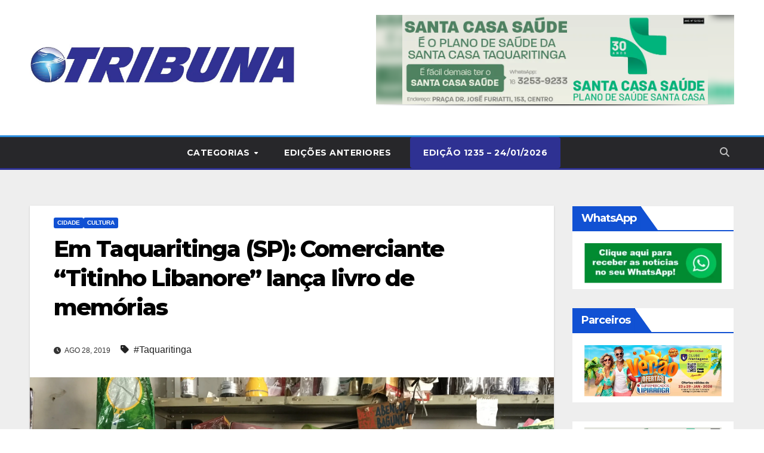

--- FILE ---
content_type: text/html; charset=UTF-8
request_url: https://www.tribunaonline.net/em-taquaritinga-sp-comerciante-titinho-libanore-lanca-livro-de-memorias/
body_size: 109101
content:
<!DOCTYPE html>
<html lang="pt-BR" prefix="og: https://ogp.me/ns#">
<head>
<meta charset="UTF-8">
<meta name="viewport" content="width=device-width, initial-scale=1">
<link rel="profile" href="http://gmpg.org/xfn/11">

<!-- Open Graph Meta Tags generated by MashShare 4.0.47 - https://mashshare.net -->
<meta property="og:type" content="article" /> 
<meta property="og:title" content="Em Taquaritinga (SP): Comerciante &quot;Titinho Libanore&quot; lança livro de memórias" />
<meta property="og:description" content="O comerciante Ângelo Celso Sargi, de 83 anos, conhecido como &quot;Titinho Libanore&quot;, acabou de lançar um livro onde narra algumas das belíssimas recordações e histórias vividas durante toda a sua vida, principalmente em suas viagens" />
<meta property="og:image" content="https://www.tribunaonline.net/wp-content/uploads/2019/08/IMG_0590.jpg" />
<meta property="og:url" content="https://www.tribunaonline.net/em-taquaritinga-sp-comerciante-titinho-libanore-lanca-livro-de-memorias/" />
<meta property="og:site_name" content="Jornal Tribuna Taquaritinga/SP" />
<meta property="article:publisher" content="https://www.facebook.com/jornaltribuna/" />
<meta property="article:published_time" content="2019-08-28T10:19:09-03:00" />
<meta property="article:modified_time" content="2019-08-29T14:02:34-03:00" />
<meta property="og:updated_time" content="2019-08-29T14:02:34-03:00" />
<!-- Open Graph Meta Tags generated by MashShare 4.0.47 - https://www.mashshare.net -->
<!-- Otimização para mecanismos de pesquisa pelo Rank Math - https://rankmath.com/ -->
<title>Em Taquaritinga (SP): Comerciante &quot;Titinho Libanore&quot; lança livro de memórias - Jornal Tribuna Taquaritinga/SP</title>
<meta name="description" content="O comerciante Ângelo Celso Sargi, de 83 anos, conhecido como &quot;Titinho Libanore&quot;, acabou de lançar um livro onde narra algumas das belíssimas recordações e"/>
<meta name="robots" content="follow, index, max-snippet:-1, max-video-preview:-1, max-image-preview:large"/>
<link rel="canonical" href="https://www.tribunaonline.net/em-taquaritinga-sp-comerciante-titinho-libanore-lanca-livro-de-memorias/" />
<meta property="og:locale" content="pt_BR" />
<meta property="og:type" content="article" />
<meta property="og:title" content="Em Taquaritinga (SP): Comerciante &quot;Titinho Libanore&quot; lança livro de memórias - Jornal Tribuna Taquaritinga/SP" />
<meta property="og:description" content="O comerciante Ângelo Celso Sargi, de 83 anos, conhecido como &quot;Titinho Libanore&quot;, acabou de lançar um livro onde narra algumas das belíssimas recordações e" />
<meta property="og:url" content="https://www.tribunaonline.net/em-taquaritinga-sp-comerciante-titinho-libanore-lanca-livro-de-memorias/" />
<meta property="og:site_name" content="Jornal Tribuna Taquaritinga/SP" />
<meta property="article:tag" content="Taquaritinga" />
<meta property="article:section" content="Cidade" />
<meta property="og:updated_time" content="2019-08-29T14:02:34-03:00" />
<meta property="fb:app_id" content="2119384778830548" />
<meta property="og:image" content="https://www.tribunaonline.net/wp-content/uploads/2019/08/IMG_0590-1024x768.jpg" />
<meta property="og:image:secure_url" content="https://www.tribunaonline.net/wp-content/uploads/2019/08/IMG_0590-1024x768.jpg" />
<meta property="og:image:width" content="640" />
<meta property="og:image:height" content="480" />
<meta property="og:image:alt" content="Em Taquaritinga (SP): Comerciante &#8220;Titinho Libanore&#8221; lança livro de memórias" />
<meta property="og:image:type" content="image/jpeg" />
<meta property="article:published_time" content="2019-08-28T10:19:09-03:00" />
<meta property="article:modified_time" content="2019-08-29T14:02:34-03:00" />
<meta name="twitter:card" content="summary_large_image" />
<meta name="twitter:title" content="Em Taquaritinga (SP): Comerciante &quot;Titinho Libanore&quot; lança livro de memórias - Jornal Tribuna Taquaritinga/SP" />
<meta name="twitter:description" content="O comerciante Ângelo Celso Sargi, de 83 anos, conhecido como &quot;Titinho Libanore&quot;, acabou de lançar um livro onde narra algumas das belíssimas recordações e" />
<meta name="twitter:image" content="https://www.tribunaonline.net/wp-content/uploads/2019/08/IMG_0590-1024x768.jpg" />
<meta name="twitter:label1" content="Escrito por" />
<meta name="twitter:data1" content="Tribuna" />
<meta name="twitter:label2" content="Tempo para leitura" />
<meta name="twitter:data2" content="1 minuto" />
<script type="application/ld+json" class="rank-math-schema">{"@context":"https://schema.org","@graph":[{"@type":["NewsMediaOrganization","Organization"],"@id":"https://www.tribunaonline.net/#organization","name":"Jornal Tribuna Taquaritinga/SP","url":"https://www.tribunaonline.net","logo":{"@type":"ImageObject","@id":"https://www.tribunaonline.net/#logo","url":"https://www.tribunaonline.net/wp-content/uploads/2020/04/cropped-logo-1.jpg","contentUrl":"https://www.tribunaonline.net/wp-content/uploads/2020/04/cropped-logo-1.jpg","caption":"Jornal Tribuna Taquaritinga/SP","inLanguage":"pt-BR","width":"1920","height":"438"}},{"@type":"WebSite","@id":"https://www.tribunaonline.net/#website","url":"https://www.tribunaonline.net","name":"Jornal Tribuna Taquaritinga/SP","publisher":{"@id":"https://www.tribunaonline.net/#organization"},"inLanguage":"pt-BR"},{"@type":"ImageObject","@id":"https://www.tribunaonline.net/wp-content/uploads/2019/08/IMG_0590.jpg","url":"https://www.tribunaonline.net/wp-content/uploads/2019/08/IMG_0590.jpg","width":"4032","height":"3024","inLanguage":"pt-BR"},{"@type":"WebPage","@id":"https://www.tribunaonline.net/em-taquaritinga-sp-comerciante-titinho-libanore-lanca-livro-de-memorias/#webpage","url":"https://www.tribunaonline.net/em-taquaritinga-sp-comerciante-titinho-libanore-lanca-livro-de-memorias/","name":"Em Taquaritinga (SP): Comerciante &quot;Titinho Libanore&quot; lan\u00e7a livro de mem\u00f3rias - Jornal Tribuna Taquaritinga/SP","datePublished":"2019-08-28T10:19:09-03:00","dateModified":"2019-08-29T14:02:34-03:00","isPartOf":{"@id":"https://www.tribunaonline.net/#website"},"primaryImageOfPage":{"@id":"https://www.tribunaonline.net/wp-content/uploads/2019/08/IMG_0590.jpg"},"inLanguage":"pt-BR"},{"@type":"Person","@id":"https://www.tribunaonline.net/author/tribuna/","name":"Tribuna","url":"https://www.tribunaonline.net/author/tribuna/","image":{"@type":"ImageObject","@id":"https://secure.gravatar.com/avatar/2be243c30ff48d4f867b2fcd98968e31d800fd9f75432f106e3abbd53b3a2ff4?s=96&amp;d=mm&amp;r=g","url":"https://secure.gravatar.com/avatar/2be243c30ff48d4f867b2fcd98968e31d800fd9f75432f106e3abbd53b3a2ff4?s=96&amp;d=mm&amp;r=g","caption":"Tribuna","inLanguage":"pt-BR"},"sameAs":["https://www.tribunaonline.net"],"worksFor":{"@id":"https://www.tribunaonline.net/#organization"}},{"@type":"BlogPosting","headline":"Em Taquaritinga (SP): Comerciante &quot;Titinho Libanore&quot; lan\u00e7a livro de mem\u00f3rias - Jornal Tribuna","datePublished":"2019-08-28T10:19:09-03:00","dateModified":"2019-08-29T14:02:34-03:00","articleSection":"Cidade, Cultura","author":{"@id":"https://www.tribunaonline.net/author/tribuna/","name":"Tribuna"},"publisher":{"@id":"https://www.tribunaonline.net/#organization"},"description":"O comerciante \u00c2ngelo Celso Sargi, de 83 anos, conhecido como &quot;Titinho Libanore&quot;, acabou de lan\u00e7ar um livro onde narra algumas das bel\u00edssimas recorda\u00e7\u00f5es e","name":"Em Taquaritinga (SP): Comerciante &quot;Titinho Libanore&quot; lan\u00e7a livro de mem\u00f3rias - Jornal Tribuna","@id":"https://www.tribunaonline.net/em-taquaritinga-sp-comerciante-titinho-libanore-lanca-livro-de-memorias/#richSnippet","isPartOf":{"@id":"https://www.tribunaonline.net/em-taquaritinga-sp-comerciante-titinho-libanore-lanca-livro-de-memorias/#webpage"},"image":{"@id":"https://www.tribunaonline.net/wp-content/uploads/2019/08/IMG_0590.jpg"},"inLanguage":"pt-BR","mainEntityOfPage":{"@id":"https://www.tribunaonline.net/em-taquaritinga-sp-comerciante-titinho-libanore-lanca-livro-de-memorias/#webpage"}}]}</script>
<!-- /Plugin de SEO Rank Math para WordPress -->

<link rel='dns-prefetch' href='//fonts.googleapis.com' />
<link rel="alternate" type="application/rss+xml" title="Feed para Jornal Tribuna Taquaritinga/SP &raquo;" href="https://www.tribunaonline.net/feed/" />
<link rel="alternate" type="application/rss+xml" title="Feed de comentários para Jornal Tribuna Taquaritinga/SP &raquo;" href="https://www.tribunaonline.net/comments/feed/" />
<link rel="alternate" type="application/rss+xml" title="Feed de comentários para Jornal Tribuna Taquaritinga/SP &raquo; Em Taquaritinga (SP): Comerciante &#8220;Titinho Libanore&#8221; lança livro de memórias" href="https://www.tribunaonline.net/em-taquaritinga-sp-comerciante-titinho-libanore-lanca-livro-de-memorias/feed/" />
<link rel="alternate" title="oEmbed (JSON)" type="application/json+oembed" href="https://www.tribunaonline.net/wp-json/oembed/1.0/embed?url=https%3A%2F%2Fwww.tribunaonline.net%2Fem-taquaritinga-sp-comerciante-titinho-libanore-lanca-livro-de-memorias%2F" />
<link rel="alternate" title="oEmbed (XML)" type="text/xml+oembed" href="https://www.tribunaonline.net/wp-json/oembed/1.0/embed?url=https%3A%2F%2Fwww.tribunaonline.net%2Fem-taquaritinga-sp-comerciante-titinho-libanore-lanca-livro-de-memorias%2F&#038;format=xml" />
<style id='wp-img-auto-sizes-contain-inline-css'>
img:is([sizes=auto i],[sizes^="auto," i]){contain-intrinsic-size:3000px 1500px}
/*# sourceURL=wp-img-auto-sizes-contain-inline-css */
</style>
<link rel='stylesheet' id='dashicons-css' href='https://www.tribunaonline.net/wp-includes/css/dashicons.min.css?ver=6.9' media='all' />
<link rel='stylesheet' id='post-views-counter-frontend-css' href='https://www.tribunaonline.net/wp-content/plugins/post-views-counter/css/frontend.css?ver=1.7.3' media='all' />
<style id='wp-emoji-styles-inline-css'>

	img.wp-smiley, img.emoji {
		display: inline !important;
		border: none !important;
		box-shadow: none !important;
		height: 1em !important;
		width: 1em !important;
		margin: 0 0.07em !important;
		vertical-align: -0.1em !important;
		background: none !important;
		padding: 0 !important;
	}
/*# sourceURL=wp-emoji-styles-inline-css */
</style>
<style id='wp-block-library-inline-css'>
:root{--wp-block-synced-color:#7a00df;--wp-block-synced-color--rgb:122,0,223;--wp-bound-block-color:var(--wp-block-synced-color);--wp-editor-canvas-background:#ddd;--wp-admin-theme-color:#007cba;--wp-admin-theme-color--rgb:0,124,186;--wp-admin-theme-color-darker-10:#006ba1;--wp-admin-theme-color-darker-10--rgb:0,107,160.5;--wp-admin-theme-color-darker-20:#005a87;--wp-admin-theme-color-darker-20--rgb:0,90,135;--wp-admin-border-width-focus:2px}@media (min-resolution:192dpi){:root{--wp-admin-border-width-focus:1.5px}}.wp-element-button{cursor:pointer}:root .has-very-light-gray-background-color{background-color:#eee}:root .has-very-dark-gray-background-color{background-color:#313131}:root .has-very-light-gray-color{color:#eee}:root .has-very-dark-gray-color{color:#313131}:root .has-vivid-green-cyan-to-vivid-cyan-blue-gradient-background{background:linear-gradient(135deg,#00d084,#0693e3)}:root .has-purple-crush-gradient-background{background:linear-gradient(135deg,#34e2e4,#4721fb 50%,#ab1dfe)}:root .has-hazy-dawn-gradient-background{background:linear-gradient(135deg,#faaca8,#dad0ec)}:root .has-subdued-olive-gradient-background{background:linear-gradient(135deg,#fafae1,#67a671)}:root .has-atomic-cream-gradient-background{background:linear-gradient(135deg,#fdd79a,#004a59)}:root .has-nightshade-gradient-background{background:linear-gradient(135deg,#330968,#31cdcf)}:root .has-midnight-gradient-background{background:linear-gradient(135deg,#020381,#2874fc)}:root{--wp--preset--font-size--normal:16px;--wp--preset--font-size--huge:42px}.has-regular-font-size{font-size:1em}.has-larger-font-size{font-size:2.625em}.has-normal-font-size{font-size:var(--wp--preset--font-size--normal)}.has-huge-font-size{font-size:var(--wp--preset--font-size--huge)}.has-text-align-center{text-align:center}.has-text-align-left{text-align:left}.has-text-align-right{text-align:right}.has-fit-text{white-space:nowrap!important}#end-resizable-editor-section{display:none}.aligncenter{clear:both}.items-justified-left{justify-content:flex-start}.items-justified-center{justify-content:center}.items-justified-right{justify-content:flex-end}.items-justified-space-between{justify-content:space-between}.screen-reader-text{border:0;clip-path:inset(50%);height:1px;margin:-1px;overflow:hidden;padding:0;position:absolute;width:1px;word-wrap:normal!important}.screen-reader-text:focus{background-color:#ddd;clip-path:none;color:#444;display:block;font-size:1em;height:auto;left:5px;line-height:normal;padding:15px 23px 14px;text-decoration:none;top:5px;width:auto;z-index:100000}html :where(.has-border-color){border-style:solid}html :where([style*=border-top-color]){border-top-style:solid}html :where([style*=border-right-color]){border-right-style:solid}html :where([style*=border-bottom-color]){border-bottom-style:solid}html :where([style*=border-left-color]){border-left-style:solid}html :where([style*=border-width]){border-style:solid}html :where([style*=border-top-width]){border-top-style:solid}html :where([style*=border-right-width]){border-right-style:solid}html :where([style*=border-bottom-width]){border-bottom-style:solid}html :where([style*=border-left-width]){border-left-style:solid}html :where(img[class*=wp-image-]){height:auto;max-width:100%}:where(figure){margin:0 0 1em}html :where(.is-position-sticky){--wp-admin--admin-bar--position-offset:var(--wp-admin--admin-bar--height,0px)}@media screen and (max-width:600px){html :where(.is-position-sticky){--wp-admin--admin-bar--position-offset:0px}}

/*# sourceURL=wp-block-library-inline-css */
</style><style id='global-styles-inline-css'>
:root{--wp--preset--aspect-ratio--square: 1;--wp--preset--aspect-ratio--4-3: 4/3;--wp--preset--aspect-ratio--3-4: 3/4;--wp--preset--aspect-ratio--3-2: 3/2;--wp--preset--aspect-ratio--2-3: 2/3;--wp--preset--aspect-ratio--16-9: 16/9;--wp--preset--aspect-ratio--9-16: 9/16;--wp--preset--color--black: #000000;--wp--preset--color--cyan-bluish-gray: #abb8c3;--wp--preset--color--white: #ffffff;--wp--preset--color--pale-pink: #f78da7;--wp--preset--color--vivid-red: #cf2e2e;--wp--preset--color--luminous-vivid-orange: #ff6900;--wp--preset--color--luminous-vivid-amber: #fcb900;--wp--preset--color--light-green-cyan: #7bdcb5;--wp--preset--color--vivid-green-cyan: #00d084;--wp--preset--color--pale-cyan-blue: #8ed1fc;--wp--preset--color--vivid-cyan-blue: #0693e3;--wp--preset--color--vivid-purple: #9b51e0;--wp--preset--gradient--vivid-cyan-blue-to-vivid-purple: linear-gradient(135deg,rgb(6,147,227) 0%,rgb(155,81,224) 100%);--wp--preset--gradient--light-green-cyan-to-vivid-green-cyan: linear-gradient(135deg,rgb(122,220,180) 0%,rgb(0,208,130) 100%);--wp--preset--gradient--luminous-vivid-amber-to-luminous-vivid-orange: linear-gradient(135deg,rgb(252,185,0) 0%,rgb(255,105,0) 100%);--wp--preset--gradient--luminous-vivid-orange-to-vivid-red: linear-gradient(135deg,rgb(255,105,0) 0%,rgb(207,46,46) 100%);--wp--preset--gradient--very-light-gray-to-cyan-bluish-gray: linear-gradient(135deg,rgb(238,238,238) 0%,rgb(169,184,195) 100%);--wp--preset--gradient--cool-to-warm-spectrum: linear-gradient(135deg,rgb(74,234,220) 0%,rgb(151,120,209) 20%,rgb(207,42,186) 40%,rgb(238,44,130) 60%,rgb(251,105,98) 80%,rgb(254,248,76) 100%);--wp--preset--gradient--blush-light-purple: linear-gradient(135deg,rgb(255,206,236) 0%,rgb(152,150,240) 100%);--wp--preset--gradient--blush-bordeaux: linear-gradient(135deg,rgb(254,205,165) 0%,rgb(254,45,45) 50%,rgb(107,0,62) 100%);--wp--preset--gradient--luminous-dusk: linear-gradient(135deg,rgb(255,203,112) 0%,rgb(199,81,192) 50%,rgb(65,88,208) 100%);--wp--preset--gradient--pale-ocean: linear-gradient(135deg,rgb(255,245,203) 0%,rgb(182,227,212) 50%,rgb(51,167,181) 100%);--wp--preset--gradient--electric-grass: linear-gradient(135deg,rgb(202,248,128) 0%,rgb(113,206,126) 100%);--wp--preset--gradient--midnight: linear-gradient(135deg,rgb(2,3,129) 0%,rgb(40,116,252) 100%);--wp--preset--font-size--small: 13px;--wp--preset--font-size--medium: 20px;--wp--preset--font-size--large: 36px;--wp--preset--font-size--x-large: 42px;--wp--preset--spacing--20: 0.44rem;--wp--preset--spacing--30: 0.67rem;--wp--preset--spacing--40: 1rem;--wp--preset--spacing--50: 1.5rem;--wp--preset--spacing--60: 2.25rem;--wp--preset--spacing--70: 3.38rem;--wp--preset--spacing--80: 5.06rem;--wp--preset--shadow--natural: 6px 6px 9px rgba(0, 0, 0, 0.2);--wp--preset--shadow--deep: 12px 12px 50px rgba(0, 0, 0, 0.4);--wp--preset--shadow--sharp: 6px 6px 0px rgba(0, 0, 0, 0.2);--wp--preset--shadow--outlined: 6px 6px 0px -3px rgb(255, 255, 255), 6px 6px rgb(0, 0, 0);--wp--preset--shadow--crisp: 6px 6px 0px rgb(0, 0, 0);}:root :where(.is-layout-flow) > :first-child{margin-block-start: 0;}:root :where(.is-layout-flow) > :last-child{margin-block-end: 0;}:root :where(.is-layout-flow) > *{margin-block-start: 24px;margin-block-end: 0;}:root :where(.is-layout-constrained) > :first-child{margin-block-start: 0;}:root :where(.is-layout-constrained) > :last-child{margin-block-end: 0;}:root :where(.is-layout-constrained) > *{margin-block-start: 24px;margin-block-end: 0;}:root :where(.is-layout-flex){gap: 24px;}:root :where(.is-layout-grid){gap: 24px;}body .is-layout-flex{display: flex;}.is-layout-flex{flex-wrap: wrap;align-items: center;}.is-layout-flex > :is(*, div){margin: 0;}body .is-layout-grid{display: grid;}.is-layout-grid > :is(*, div){margin: 0;}.has-black-color{color: var(--wp--preset--color--black) !important;}.has-cyan-bluish-gray-color{color: var(--wp--preset--color--cyan-bluish-gray) !important;}.has-white-color{color: var(--wp--preset--color--white) !important;}.has-pale-pink-color{color: var(--wp--preset--color--pale-pink) !important;}.has-vivid-red-color{color: var(--wp--preset--color--vivid-red) !important;}.has-luminous-vivid-orange-color{color: var(--wp--preset--color--luminous-vivid-orange) !important;}.has-luminous-vivid-amber-color{color: var(--wp--preset--color--luminous-vivid-amber) !important;}.has-light-green-cyan-color{color: var(--wp--preset--color--light-green-cyan) !important;}.has-vivid-green-cyan-color{color: var(--wp--preset--color--vivid-green-cyan) !important;}.has-pale-cyan-blue-color{color: var(--wp--preset--color--pale-cyan-blue) !important;}.has-vivid-cyan-blue-color{color: var(--wp--preset--color--vivid-cyan-blue) !important;}.has-vivid-purple-color{color: var(--wp--preset--color--vivid-purple) !important;}.has-black-background-color{background-color: var(--wp--preset--color--black) !important;}.has-cyan-bluish-gray-background-color{background-color: var(--wp--preset--color--cyan-bluish-gray) !important;}.has-white-background-color{background-color: var(--wp--preset--color--white) !important;}.has-pale-pink-background-color{background-color: var(--wp--preset--color--pale-pink) !important;}.has-vivid-red-background-color{background-color: var(--wp--preset--color--vivid-red) !important;}.has-luminous-vivid-orange-background-color{background-color: var(--wp--preset--color--luminous-vivid-orange) !important;}.has-luminous-vivid-amber-background-color{background-color: var(--wp--preset--color--luminous-vivid-amber) !important;}.has-light-green-cyan-background-color{background-color: var(--wp--preset--color--light-green-cyan) !important;}.has-vivid-green-cyan-background-color{background-color: var(--wp--preset--color--vivid-green-cyan) !important;}.has-pale-cyan-blue-background-color{background-color: var(--wp--preset--color--pale-cyan-blue) !important;}.has-vivid-cyan-blue-background-color{background-color: var(--wp--preset--color--vivid-cyan-blue) !important;}.has-vivid-purple-background-color{background-color: var(--wp--preset--color--vivid-purple) !important;}.has-black-border-color{border-color: var(--wp--preset--color--black) !important;}.has-cyan-bluish-gray-border-color{border-color: var(--wp--preset--color--cyan-bluish-gray) !important;}.has-white-border-color{border-color: var(--wp--preset--color--white) !important;}.has-pale-pink-border-color{border-color: var(--wp--preset--color--pale-pink) !important;}.has-vivid-red-border-color{border-color: var(--wp--preset--color--vivid-red) !important;}.has-luminous-vivid-orange-border-color{border-color: var(--wp--preset--color--luminous-vivid-orange) !important;}.has-luminous-vivid-amber-border-color{border-color: var(--wp--preset--color--luminous-vivid-amber) !important;}.has-light-green-cyan-border-color{border-color: var(--wp--preset--color--light-green-cyan) !important;}.has-vivid-green-cyan-border-color{border-color: var(--wp--preset--color--vivid-green-cyan) !important;}.has-pale-cyan-blue-border-color{border-color: var(--wp--preset--color--pale-cyan-blue) !important;}.has-vivid-cyan-blue-border-color{border-color: var(--wp--preset--color--vivid-cyan-blue) !important;}.has-vivid-purple-border-color{border-color: var(--wp--preset--color--vivid-purple) !important;}.has-vivid-cyan-blue-to-vivid-purple-gradient-background{background: var(--wp--preset--gradient--vivid-cyan-blue-to-vivid-purple) !important;}.has-light-green-cyan-to-vivid-green-cyan-gradient-background{background: var(--wp--preset--gradient--light-green-cyan-to-vivid-green-cyan) !important;}.has-luminous-vivid-amber-to-luminous-vivid-orange-gradient-background{background: var(--wp--preset--gradient--luminous-vivid-amber-to-luminous-vivid-orange) !important;}.has-luminous-vivid-orange-to-vivid-red-gradient-background{background: var(--wp--preset--gradient--luminous-vivid-orange-to-vivid-red) !important;}.has-very-light-gray-to-cyan-bluish-gray-gradient-background{background: var(--wp--preset--gradient--very-light-gray-to-cyan-bluish-gray) !important;}.has-cool-to-warm-spectrum-gradient-background{background: var(--wp--preset--gradient--cool-to-warm-spectrum) !important;}.has-blush-light-purple-gradient-background{background: var(--wp--preset--gradient--blush-light-purple) !important;}.has-blush-bordeaux-gradient-background{background: var(--wp--preset--gradient--blush-bordeaux) !important;}.has-luminous-dusk-gradient-background{background: var(--wp--preset--gradient--luminous-dusk) !important;}.has-pale-ocean-gradient-background{background: var(--wp--preset--gradient--pale-ocean) !important;}.has-electric-grass-gradient-background{background: var(--wp--preset--gradient--electric-grass) !important;}.has-midnight-gradient-background{background: var(--wp--preset--gradient--midnight) !important;}.has-small-font-size{font-size: var(--wp--preset--font-size--small) !important;}.has-medium-font-size{font-size: var(--wp--preset--font-size--medium) !important;}.has-large-font-size{font-size: var(--wp--preset--font-size--large) !important;}.has-x-large-font-size{font-size: var(--wp--preset--font-size--x-large) !important;}
/*# sourceURL=global-styles-inline-css */
</style>

<style id='classic-theme-styles-inline-css'>
/*! This file is auto-generated */
.wp-block-button__link{color:#fff;background-color:#32373c;border-radius:9999px;box-shadow:none;text-decoration:none;padding:calc(.667em + 2px) calc(1.333em + 2px);font-size:1.125em}.wp-block-file__button{background:#32373c;color:#fff;text-decoration:none}
/*# sourceURL=/wp-includes/css/classic-themes.min.css */
</style>
<link rel='stylesheet' id='mashsb-styles-css' href='https://www.tribunaonline.net/wp-content/plugins/mashsharer/assets/css/mashsb.min.css?ver=4.0.47' media='all' />
<style id='mashsb-styles-inline-css'>
.mashsb-count {color:#cccccc;}@media only screen and (min-width:568px){.mashsb-buttons a {min-width: 177px;}}
/*# sourceURL=mashsb-styles-inline-css */
</style>
<link rel='stylesheet' id='modal-window-css' href='https://www.tribunaonline.net/wp-content/plugins/modal-window/public/assets/css/modal.min.css?ver=6.2.3' media='all' />
<link rel='stylesheet' id='wpos-slick-style-css' href='https://www.tribunaonline.net/wp-content/plugins/wp-responsive-recent-post-slider/assets/css/slick.css?ver=3.7.1' media='all' />
<link rel='stylesheet' id='wppsac-public-style-css' href='https://www.tribunaonline.net/wp-content/plugins/wp-responsive-recent-post-slider/assets/css/recent-post-style.css?ver=3.7.1' media='all' />
<link rel='stylesheet' id='newsup-fonts-css' href='//fonts.googleapis.com/css?family=Montserrat%3A400%2C500%2C700%2C800%7CWork%2BSans%3A300%2C400%2C500%2C600%2C700%2C800%2C900%26display%3Dswap&#038;subset=latin%2Clatin-ext' media='all' />
<link rel='stylesheet' id='bootstrap-css' href='https://www.tribunaonline.net/wp-content/themes/newsup/css/bootstrap.css?ver=6.9' media='all' />
<link rel='stylesheet' id='newsup-style-css' href='https://www.tribunaonline.net/wp-content/themes/newsup/style.css?ver=6.9' media='all' />
<link rel='stylesheet' id='newsup-default-css' href='https://www.tribunaonline.net/wp-content/themes/newsup/css/colors/default.css?ver=6.9' media='all' />
<link rel='stylesheet' id='font-awesome-5-all-css' href='https://www.tribunaonline.net/wp-content/themes/newsup/css/font-awesome/css/all.min.css?ver=6.9' media='all' />
<link rel='stylesheet' id='font-awesome-4-shim-css' href='https://www.tribunaonline.net/wp-content/themes/newsup/css/font-awesome/css/v4-shims.min.css?ver=6.9' media='all' />
<link rel='stylesheet' id='owl-carousel-css' href='https://www.tribunaonline.net/wp-content/themes/newsup/css/owl.carousel.css?ver=6.9' media='all' />
<link rel='stylesheet' id='smartmenus-css' href='https://www.tribunaonline.net/wp-content/themes/newsup/css/jquery.smartmenus.bootstrap.css?ver=6.9' media='all' />
<link rel='stylesheet' id='newsup-custom-css-css' href='https://www.tribunaonline.net/wp-content/themes/newsup/inc/ansar/customize/css/customizer.css?ver=1.0' media='all' />
<link rel="stylesheet" type="text/css" href="https://www.tribunaonline.net/wp-content/plugins/smart-slider-3/Public/SmartSlider3/Application/Frontend/Assets/dist/smartslider.min.css?ver=c397fa89" media="all">
<style data-related="n2-ss-2">div#n2-ss-2 .n2-ss-slider-1{display:grid;position:relative;}div#n2-ss-2 .n2-ss-slider-2{display:grid;position:relative;overflow:hidden;padding:0px 0px 0px 0px;border:0px solid RGBA(62,62,62,1);border-radius:0px;background-clip:padding-box;background-repeat:repeat;background-position:50% 50%;background-size:cover;background-attachment:scroll;z-index:1;}div#n2-ss-2:not(.n2-ss-loaded) .n2-ss-slider-2{background-image:none !important;}div#n2-ss-2 .n2-ss-slider-3{display:grid;grid-template-areas:'cover';position:relative;overflow:hidden;z-index:10;}div#n2-ss-2 .n2-ss-slider-3 > *{grid-area:cover;}div#n2-ss-2 .n2-ss-slide-backgrounds,div#n2-ss-2 .n2-ss-slider-3 > .n2-ss-divider{position:relative;}div#n2-ss-2 .n2-ss-slide-backgrounds{z-index:10;}div#n2-ss-2 .n2-ss-slide-backgrounds > *{overflow:hidden;}div#n2-ss-2 .n2-ss-slide-background{transform:translateX(-100000px);}div#n2-ss-2 .n2-ss-slider-4{place-self:center;position:relative;width:100%;height:100%;z-index:20;display:grid;grid-template-areas:'slide';}div#n2-ss-2 .n2-ss-slider-4 > *{grid-area:slide;}div#n2-ss-2.n2-ss-full-page--constrain-ratio .n2-ss-slider-4{height:auto;}div#n2-ss-2 .n2-ss-slide{display:grid;place-items:center;grid-auto-columns:100%;position:relative;z-index:20;-webkit-backface-visibility:hidden;transform:translateX(-100000px);}div#n2-ss-2 .n2-ss-slide{perspective:1500px;}div#n2-ss-2 .n2-ss-slide-active{z-index:21;}.n2-ss-background-animation{position:absolute;top:0;left:0;width:100%;height:100%;z-index:3;}div#n2-ss-2 .nextend-shadow{width:100%;z-index:0;}div#n2-ss-2 .nextend-shadow img{max-width:none;width:100%;}div#n2-ss-2 .n-uc-28MpQ4XKd68r{padding:0px 0px 0px 0px}div#n2-ss-2 .n-uc-HZI4JzLQ6IGY{padding:0px 0px 0px 0px}div#n2-ss-2 .n-uc-GEADpMYoWZeL{padding:0px 0px 0px 0px}div#n2-ss-2 .n-uc-rxVpImbJ5p5T{padding:0px 0px 0px 0px}div#n2-ss-2 .n-uc-Uwls5fHCaVic{padding:0px 0px 0px 0px}div#n2-ss-2 .n-uc-6oiE5SYrIIXv{padding:0px 0px 0px 0px}div#n2-ss-2-align{max-width:600px;}@media (min-width: 1200px){div#n2-ss-2 [data-hide-desktopportrait="1"]{display: none !important;}}@media (orientation: landscape) and (max-width: 1199px) and (min-width: 901px),(orientation: portrait) and (max-width: 1199px) and (min-width: 701px){div#n2-ss-2 [data-hide-tabletportrait="1"]{display: none !important;}}@media (orientation: landscape) and (max-width: 900px),(orientation: portrait) and (max-width: 700px){div#n2-ss-2 [data-hide-mobileportrait="1"]{display: none !important;}}</style>
<script>(function(){this._N2=this._N2||{_r:[],_d:[],r:function(){this._r.push(arguments)},d:function(){this._d.push(arguments)}}}).call(window);</script><script src="https://www.tribunaonline.net/wp-content/plugins/smart-slider-3/Public/SmartSlider3/Application/Frontend/Assets/dist/n2.min.js?ver=c397fa89" defer async></script>
<script src="https://www.tribunaonline.net/wp-content/plugins/smart-slider-3/Public/SmartSlider3/Application/Frontend/Assets/dist/smartslider-frontend.min.js?ver=c397fa89" defer async></script>
<script src="https://www.tribunaonline.net/wp-content/plugins/smart-slider-3/Public/SmartSlider3/Slider/SliderType/Simple/Assets/dist/ss-simple.min.js?ver=c397fa89" defer async></script>
<script>_N2.r('documentReady',function(){_N2.r(["documentReady","smartslider-frontend","SmartSliderWidget","ss-simple"],function(){new _N2.SmartSliderSimple('n2-ss-2',{"admin":false,"background.video.mobile":1,"loadingTime":2000,"alias":{"id":0,"smoothScroll":0,"slideSwitch":0,"scroll":1},"align":"center","isDelayed":0,"responsive":{"mediaQueries":{"all":false,"desktopportrait":["(min-width: 1200px)"],"tabletportrait":["(orientation: landscape) and (max-width: 1199px) and (min-width: 901px)","(orientation: portrait) and (max-width: 1199px) and (min-width: 701px)"],"mobileportrait":["(orientation: landscape) and (max-width: 900px)","(orientation: portrait) and (max-width: 700px)"]},"base":{"slideOuterWidth":600,"slideOuterHeight":150,"sliderWidth":600,"sliderHeight":150,"slideWidth":600,"slideHeight":150},"hideOn":{"desktopLandscape":false,"desktopPortrait":false,"tabletLandscape":false,"tabletPortrait":false,"mobileLandscape":false,"mobilePortrait":false},"onResizeEnabled":true,"type":"auto","sliderHeightBasedOn":"real","focusUser":1,"focusEdge":"auto","breakpoints":[{"device":"tabletPortrait","type":"max-screen-width","portraitWidth":1199,"landscapeWidth":1199},{"device":"mobilePortrait","type":"max-screen-width","portraitWidth":700,"landscapeWidth":900}],"enabledDevices":{"desktopLandscape":0,"desktopPortrait":1,"tabletLandscape":0,"tabletPortrait":1,"mobileLandscape":0,"mobilePortrait":1},"sizes":{"desktopPortrait":{"width":600,"height":150,"max":3000,"min":600},"tabletPortrait":{"width":600,"height":150,"customHeight":false,"max":1199,"min":600},"mobilePortrait":{"width":320,"height":80,"customHeight":false,"max":900,"min":320}},"overflowHiddenPage":0,"focus":{"offsetTop":"#wpadminbar","offsetBottom":""}},"controls":{"mousewheel":0,"touch":"horizontal","keyboard":1,"blockCarouselInteraction":1},"playWhenVisible":1,"playWhenVisibleAt":0.5,"lazyLoad":0,"lazyLoadNeighbor":0,"blockrightclick":0,"maintainSession":0,"autoplay":{"enabled":1,"start":1,"duration":8000,"autoplayLoop":1,"allowReStart":0,"reverse":0,"pause":{"click":1,"mouse":"0","mediaStarted":1},"resume":{"click":0,"mouse":"0","mediaEnded":1,"slidechanged":0},"interval":1,"intervalModifier":"loop","intervalSlide":"current"},"perspective":1500,"layerMode":{"playOnce":0,"playFirstLayer":1,"mode":"skippable","inAnimation":"mainInEnd"},"bgAnimations":0,"mainanimation":{"type":"horizontal","duration":800,"delay":0,"ease":"easeOutQuad","shiftedBackgroundAnimation":0},"carousel":1,"initCallbacks":function(){new _N2.SmartSliderWidget(this,'shadow','.nextend-shadow')}})})});</script><script src="https://www.tribunaonline.net/wp-includes/js/jquery/jquery.min.js?ver=3.7.1" id="jquery-core-js"></script>
<script src="https://www.tribunaonline.net/wp-includes/js/jquery/jquery-migrate.min.js?ver=3.4.1" id="jquery-migrate-js"></script>
<script id="mashsb-js-extra">
var mashsb = {"shares":"2421","round_shares":"1","animate_shares":"0","dynamic_buttons":"0","share_url":"https://www.tribunaonline.net/em-taquaritinga-sp-comerciante-titinho-libanore-lanca-livro-de-memorias/","title":"Em+Taquaritinga+%28SP%29%3A+Comerciante+%E2%80%9CTitinho+Libanore%E2%80%9D+lan%C3%A7a+livro+de+mem%C3%B3rias","image":"https://www.tribunaonline.net/wp-content/uploads/2019/08/IMG_0590.jpg","desc":"O comerciante \u00c2ngelo Celso Sargi, de 83 anos, conhecido como \"Titinho Libanore\", acabou de lan\u00e7ar um livro onde narra algumas das bel\u00edssimas recorda\u00e7\u00f5es e hist\u00f3rias vividas durante toda a sua vida, principalmente em suas viagens \u2026","hashtag":"@JornalTribunaa","subscribe":"content","subscribe_url":"","activestatus":"1","singular":"1","twitter_popup":"1","refresh":"0","nonce":"a124b19d30","postid":"8417","servertime":"1769325566","ajaxurl":"https://www.tribunaonline.net/wp-admin/admin-ajax.php"};
//# sourceURL=mashsb-js-extra
</script>
<script src="https://www.tribunaonline.net/wp-content/plugins/mashsharer/assets/js/mashsb.min.js?ver=4.0.47" id="mashsb-js"></script>
<script src="https://www.tribunaonline.net/wp-content/themes/newsup/js/navigation.js?ver=6.9" id="newsup-navigation-js"></script>
<script src="https://www.tribunaonline.net/wp-content/themes/newsup/js/bootstrap.js?ver=6.9" id="bootstrap-js"></script>
<script src="https://www.tribunaonline.net/wp-content/themes/newsup/js/owl.carousel.min.js?ver=6.9" id="owl-carousel-min-js"></script>
<script src="https://www.tribunaonline.net/wp-content/themes/newsup/js/jquery.smartmenus.js?ver=6.9" id="smartmenus-js-js"></script>
<script src="https://www.tribunaonline.net/wp-content/themes/newsup/js/jquery.smartmenus.bootstrap.js?ver=6.9" id="bootstrap-smartmenus-js-js"></script>
<script src="https://www.tribunaonline.net/wp-content/themes/newsup/js/jquery.marquee.js?ver=6.9" id="newsup-marquee-js-js"></script>
<script src="https://www.tribunaonline.net/wp-content/themes/newsup/js/main.js?ver=6.9" id="newsup-main-js-js"></script>
<link rel="https://api.w.org/" href="https://www.tribunaonline.net/wp-json/" /><link rel="alternate" title="JSON" type="application/json" href="https://www.tribunaonline.net/wp-json/wp/v2/posts/8417" /><link rel="EditURI" type="application/rsd+xml" title="RSD" href="https://www.tribunaonline.net/xmlrpc.php?rsd" />
<meta name="generator" content="WordPress 6.9" />
<link rel='shortlink' href='https://www.tribunaonline.net/?p=8417' />
<link rel="pingback" href="https://www.tribunaonline.net/xmlrpc.php"> 
<style type="text/css" id="custom-background-css">
    .wrapper { background-color: #eee; }
</style>
      <meta name="onesignal" content="wordpress-plugin"/>
            <script>

      window.OneSignalDeferred = window.OneSignalDeferred || [];

      OneSignalDeferred.push(function(OneSignal) {
        var oneSignal_options = {};
        window._oneSignalInitOptions = oneSignal_options;

        oneSignal_options['serviceWorkerParam'] = { scope: '/' };
oneSignal_options['serviceWorkerPath'] = 'OneSignalSDKWorker.js.php';

        OneSignal.Notifications.setDefaultUrl("https://www.tribunaonline.net");

        oneSignal_options['wordpress'] = true;
oneSignal_options['appId'] = '0eedb5e7-c24a-4ec6-b895-434bbb8624ff';
oneSignal_options['allowLocalhostAsSecureOrigin'] = true;
oneSignal_options['welcomeNotification'] = { };
oneSignal_options['welcomeNotification']['title'] = "TribunaOnline";
oneSignal_options['welcomeNotification']['message'] = "Obrigado por aceitar receber notificações! Fique por dentro das noticias!";
oneSignal_options['welcomeNotification']['url'] = "https://www.tribunaonline.net/";
oneSignal_options['path'] = "https://www.tribunaonline.net/wp-content/plugins/onesignal-free-web-push-notifications/sdk_files/";
oneSignal_options['promptOptions'] = { };
oneSignal_options['promptOptions']['actionMessage'] = "Fique atualizado com as noticias de Taquaritinga e Região";
oneSignal_options['promptOptions']['exampleNotificationTitleDesktop'] = "TribunaOnline";
oneSignal_options['promptOptions']['exampleNotificationMessageDesktop'] = "Mais um noticía fresquinha!";
oneSignal_options['promptOptions']['exampleNotificationTitleMobile'] = "TribunaOnline";
oneSignal_options['promptOptions']['exampleNotificationMessageMobile'] = "Mais uma noticía fresquinha!";
oneSignal_options['promptOptions']['exampleNotificationCaption'] = "Você pode sair a qualquer momento";
oneSignal_options['promptOptions']['acceptButtonText'] = "PERMITIR";
oneSignal_options['promptOptions']['cancelButtonText'] = "NÃO PERMITIR";
oneSignal_options['promptOptions']['siteName'] = "TribunaOnline";
oneSignal_options['promptOptions']['autoAcceptTitle'] = "PERMITIR";
oneSignal_options['notifyButton'] = { };
oneSignal_options['notifyButton']['enable'] = true;
oneSignal_options['notifyButton']['position'] = 'bottom-left';
oneSignal_options['notifyButton']['theme'] = 'inverse';
oneSignal_options['notifyButton']['size'] = 'medium';
oneSignal_options['notifyButton']['showCredit'] = false;
oneSignal_options['notifyButton']['text'] = {};
oneSignal_options['notifyButton']['text']['tip.state.unsubscribed'] = 'Inscreva-se para receber as noticías !';
oneSignal_options['notifyButton']['text']['tip.state.subscribed'] = 'Você já se inscreveu, Obrigado!';
oneSignal_options['notifyButton']['text']['tip.state.blocked'] = 'Você bloqueou as notificações!';
oneSignal_options['notifyButton']['text']['message.action.subscribed'] = 'Obrigado por se inscrever em nossas notificações!';
oneSignal_options['notifyButton']['text']['message.action.resubscribed'] = 'Obrigado pela segunda chance!';
oneSignal_options['notifyButton']['text']['message.action.unsubscribed'] = 'Que pena! Você se desativou as notificações de nosso site!';
oneSignal_options['notifyButton']['text']['dialog.main.title'] = 'Gerenciar Notificações';
oneSignal_options['notifyButton']['text']['dialog.main.button.subscribe'] = 'RECEBER NOTIFICAÇÕES';
oneSignal_options['notifyButton']['text']['dialog.main.button.unsubscribe'] = 'PARAR NOTIFICAÇÕES';
oneSignal_options['notifyButton']['text']['dialog.blocked.title'] = 'Desbloquear Notificações';
oneSignal_options['notifyButton']['text']['dialog.blocked.message'] = 'Siga Essas instruções para permitir nossas notificações';
              OneSignal.init(window._oneSignalInitOptions);
              OneSignal.Slidedown.promptPush()      });

      function documentInitOneSignal() {
        var oneSignal_elements = document.getElementsByClassName("OneSignal-prompt");

        var oneSignalLinkClickHandler = function(event) { OneSignal.Notifications.requestPermission(); event.preventDefault(); };        for(var i = 0; i < oneSignal_elements.length; i++)
          oneSignal_elements[i].addEventListener('click', oneSignalLinkClickHandler, false);
      }

      if (document.readyState === 'complete') {
           documentInitOneSignal();
      }
      else {
           window.addEventListener("load", function(event){
               documentInitOneSignal();
          });
      }
    </script>
    <style type="text/css">
            .site-title,
        .site-description {
            position: absolute;
            clip: rect(1px, 1px, 1px, 1px);
        }
        </style>
    <link rel="icon" href="https://www.tribunaonline.net/wp-content/uploads/2018/11/cropped-ic_tribuna-32x32.png" sizes="32x32" />
<link rel="icon" href="https://www.tribunaonline.net/wp-content/uploads/2018/11/cropped-ic_tribuna-192x192.png" sizes="192x192" />
<link rel="apple-touch-icon" href="https://www.tribunaonline.net/wp-content/uploads/2018/11/cropped-ic_tribuna-180x180.png" />
<meta name="msapplication-TileImage" content="https://www.tribunaonline.net/wp-content/uploads/2018/11/cropped-ic_tribuna-270x270.png" />
		<style id="wp-custom-css">
			/* Ocultar elementos em toda a div mg-menu-full */
.mg-menu-full ul li[class*="home"],
.mg-menu-full ul li[class*="mobilehomebtn"],
.mg-menu-full .mobilehomebtn,
.mg-menu-full span.post-form,
.mg-menu-full .mg-footer-bottom-area {
    display: none !important;
}

/* Navbar e menu centralizados com bordas e fundo dentro da mg-menu-full */
.mg-menu-full #navbar-wp {
    display: flex !important;
    justify-content: center !important;
    align-items: center !important;
    background-color: #27272a !important;
}

.mg-menu-full #navbar-wp .navbar-nav {
    justify-content: center !important;
}

/* Textos brancos no menu dentro da mg-menu-full */
.mg-menu-full #navbar-wp .nav-link {
    color: #fff !important;
}

/* Item de menu específico destacado */
.mg-menu-full #menu-item-12572 {
    background: #2e3192 !important;
    border-radius: 4px !important;
    margin: 0 10px !important;
    font-weight: 700 !important;
}
/* Força a faixa central do menu a ter fundo #27272a apenas na área da navbar */
.mg-menu-full {
    background-color: transparent !important;
}

.mg-menu-full .navbar-wp,
.mg-menu-full #navbar-wp {
    background-color: #27272a !important;
}

/* Remove “blocos” azuis laterais se existirem colunas/lis dentro da mg-menu-full */
.mg-menu-full > div,
.mg-menu-full > .container,
.mg-menu-full > .row {
    background
}
/* Linhas pegando o menu todo */
.mg-menu-full {
    border-top: 3px solid #2c8ddd !important;
    border-bottom: 3px solid #2e3192 !important;
}

/* Garante que a navbar continue com o fundo escuro só no centro */
.mg-menu-full .navbar-wp,
.mg-menu-full #navbar-wp {
    background-color: #27272a !important;
}
.mg-footer-bottom-area{display:none;}
/* Remove apenas o ícone de câmera */
/* Remove o container do ícone também */
span.post-form {
    display: none !important;
}
/* Mobile: navbar colapsada por padrão */
@media (max-width: 991.98px) {
    #navbar-wp.navbar-collapse.collapse {
        display: none !important;
    }

    #navbar-wp.navbar-collapse.collapse.show {
        display: block !important;
    }
}

/* DESKTOP – logo maior usando mais largura que o container */
@media (min-width: 769px) {
    span.navbar-brand > picture.custom-logo > img,
    a.navbar-brand > picture.custom-logo > img {
        display: block;
        width: auto;
        height: auto;
        max-width: 200% !important; /* ajuste fino no desktop */
    }
}

/* MOBILE – comportamento padrão, sem corte e responsivo */
@media (max-width: 768px) {
    span.navbar-brand > picture.custom-logo > img,
    a.navbar-brand > picture.custom-logo > img {
        display: block;
        width: 100% !important;
        height: auto !important;
        max-width: 100% !important; /* não passa do container */
    }
}



/* Logo na coluna esquerda */
.mg-nav-widget-area .site-logo img {
    width: 100%;
    height: auto;
    max-width: 260px; /* ajuste conforme o tamanho desejado do logo */
}

/* Slider ocupa a coluna direita sem passar da largura */
.mg-nav-widget-area .header-ad-slider {
    width: 100%;
}

/* Mobile: empilha logo + slider */
@media (max-width: 768px) {
    .mg-nav-widget-area .col-md-3,
    .mg-nav-widget-area .col-md-9 {
        text-align: center;
        margin-bottom: 10px;
    }

    .mg-nav-widget-area .site-logo img {
        max-width: 260px;
        margin: 0 auto;
    }
}

/* Coluna do logo centralizada */
.mg-nav-widget-area .col-md-3 {
    text-align: center;
}

.mg-nav-widget-area .site-logo {
    display: inline-block;
}

/* Coluna do slider centralizada */
.mg-nav-widget-area .col-md-9 {
    text-align: center;
}

/* Slider segue o tamanho natural dele e fica centralizado na coluna */
.mg-nav-widget-area .col-md-9 {
    text-align: center;
}

.mg-nav-widget-area .header-ad-slider {
    display: inline-block;
    width: auto;      /* importante para não “forçar” 100% */
    height: auto;
}

.mg-nav-widget-area .col-md-9 {
    text-align: right;
}

.mg-nav-widget-area .header-ad-slider {
    display: inline-block;
}

.mg-footer-copyright {
    text-align: center !important;
}
		</style>
		<link rel='stylesheet' id='metaslider-responsive-slider-css' href='https://www.tribunaonline.net/wp-content/plugins/ml-slider/assets/sliders/responsiveslides/responsiveslides.css?ver=3.104.0' media='all' property='stylesheet' />
<link rel='stylesheet' id='metaslider-public-css' href='https://www.tribunaonline.net/wp-content/plugins/ml-slider/assets/metaslider/public.css?ver=3.104.0' media='all' property='stylesheet' />
<style id='metaslider-public-inline-css'>
@media only screen and (max-width: 767px) { .hide-arrows-smartphone .flex-direction-nav, .hide-navigation-smartphone .flex-control-paging, .hide-navigation-smartphone .flex-control-nav, .hide-navigation-smartphone .filmstrip, .hide-slideshow-smartphone, .metaslider-hidden-content.hide-smartphone{ display: none!important; }}@media only screen and (min-width : 768px) and (max-width: 1023px) { .hide-arrows-tablet .flex-direction-nav, .hide-navigation-tablet .flex-control-paging, .hide-navigation-tablet .flex-control-nav, .hide-navigation-tablet .filmstrip, .hide-slideshow-tablet, .metaslider-hidden-content.hide-tablet{ display: none!important; }}@media only screen and (min-width : 1024px) and (max-width: 1439px) { .hide-arrows-laptop .flex-direction-nav, .hide-navigation-laptop .flex-control-paging, .hide-navigation-laptop .flex-control-nav, .hide-navigation-laptop .filmstrip, .hide-slideshow-laptop, .metaslider-hidden-content.hide-laptop{ display: none!important; }}@media only screen and (min-width : 1440px) { .hide-arrows-desktop .flex-direction-nav, .hide-navigation-desktop .flex-control-paging, .hide-navigation-desktop .flex-control-nav, .hide-navigation-desktop .filmstrip, .hide-slideshow-desktop, .metaslider-hidden-content.hide-desktop{ display: none!important; }}
/*# sourceURL=metaslider-public-inline-css */
</style>
<link rel='stylesheet' id='pgntn_stylesheet-css' href='https://www.tribunaonline.net/wp-content/plugins/pagination/css/nav-style.css?ver=1.2.7' media='all' />
</head>
<body class="wp-singular post-template-default single single-post postid-8417 single-format-standard wp-custom-logo wp-embed-responsive wp-theme-newsup metaslider-plugin ta-hide-date-author-in-list" >
<div id="page" class="site">
<a class="skip-link screen-reader-text" href="#content">
Skip to content</a>
  <div class="wrapper" id="custom-background-css">
    <header class="mg-headwidget">
      <!--==================== TOP BAR ====================-->
            <div class="clearfix"></div>

      
      <div class="mg-nav-widget-area-back" style='background-image: url("https://www.tribunaonline.net/wp-content/themes/newsup/images/head-back.jpg" );'>
                <div class="overlay">
          <div class="inner"  style="background-color:#ffffff;" > 
              <div class="container-fluid">
                  <div class="mg-nav-widget-area">
                    <div class="row align-items-center">
                      <div class="col-md-3 text-center-xs">
                        <div class="navbar-header">
                          <div class="site-logo">
                            <a href="https://www.tribunaonline.net/" class="navbar-brand" rel="home"><picture class="custom-logo" decoding="async" fetchpriority="high">
<source type="image/webp" srcset="https://www.tribunaonline.net/wp-content/uploads/2025/08/logo-tribuna-site-2025.jpg.webp 1419w, https://www.tribunaonline.net/wp-content/uploads/2025/08/logo-tribuna-site-2025-300x107.jpg.webp 300w, https://www.tribunaonline.net/wp-content/uploads/2025/08/logo-tribuna-site-2025-1024x364.jpg.webp 1024w, https://www.tribunaonline.net/wp-content/uploads/2025/08/logo-tribuna-site-2025-768x273.jpg.webp 768w" sizes="(max-width: 1419px) 100vw, 1419px"/>
<img width="1419" height="505" src="https://www.tribunaonline.net/wp-content/uploads/2025/08/logo-tribuna-site-2025.jpg" alt="Jornal Tribuna Taquaritinga/SP" decoding="async" fetchpriority="high" srcset="https://www.tribunaonline.net/wp-content/uploads/2025/08/logo-tribuna-site-2025.jpg 1419w, https://www.tribunaonline.net/wp-content/uploads/2025/08/logo-tribuna-site-2025-300x107.jpg 300w, https://www.tribunaonline.net/wp-content/uploads/2025/08/logo-tribuna-site-2025-1024x364.jpg 1024w, https://www.tribunaonline.net/wp-content/uploads/2025/08/logo-tribuna-site-2025-768x273.jpg 768w" sizes="(max-width: 1419px) 100vw, 1419px"/>
</picture>
</a>                          </div>
                          <div class="site-branding-text d-none">
                                                            <p class="site-title"> <a href="https://www.tribunaonline.net/" rel="home">Jornal Tribuna Taquaritinga/SP</a></p>
                                                            <p class="site-description">O Tribuna em sua versão digital</p>
                          </div>    
                        </div>
                      </div>
                      <div class="col-md-9">     
                        <div class="header-ad-slider">
                          <div class="n2-section-smartslider fitvidsignore  n2_clear" data-ssid="2"><div id="n2-ss-2-align" class="n2-ss-align" style="margin: 0 auto; max-width: 600px;"><div class="n2-padding"><div id="n2-ss-2" data-creator="Smart Slider 3" data-responsive="auto" class="n2-ss-slider n2-ow n2-has-hover n2notransition  "><div class="n2-ss-slider-wrapper-outside" style="grid-template-rows:1fr auto">
        <div class="n2-ss-slider-1 n2_ss__touch_element n2-ow">
            <div class="n2-ss-slider-2 n2-ow">
                                                <div class="n2-ss-slider-3 n2-ow">

                    <div class="n2-ss-slide-backgrounds n2-ow-all"><div class="n2-ss-slide-background" data-public-id="1" data-mode="blurfit"><div class="n2-ss-slide-background-image" data-blur="0" data-opacity="100" data-x="50" data-y="50" data-alt="" data-title="" style="margin:-14px;padding:14px" data-globalblur="7" data-bgblur="7"><picture style="filter:blur(7px)" class="skip-lazy" data-skip-lazy="1"><img src="//www.tribunaonline.net/wp-content/uploads/2025/08/Prancheta-1rodape-em-webp.webp" alt="" title="" loading="lazy" class="skip-lazy" data-skip-lazy="1"></picture></div><div class="n2-ss-slide-background-image" data-blur="0" data-opacity="100" data-x="50" data-y="50" data-alt="" data-title=""><picture class="skip-lazy" data-skip-lazy="1"><img src="//www.tribunaonline.net/wp-content/uploads/2025/08/Prancheta-1rodape-em-webp.webp" alt="" title="" loading="lazy" class="skip-lazy" data-skip-lazy="1"></picture></div><div data-color="RGBA(255,255,255,0)" style="background-color: RGBA(255,255,255,0);" class="n2-ss-slide-background-color"></div></div><div class="n2-ss-slide-background" data-public-id="2" data-mode="blurfit" aria-hidden="true"><div class="n2-ss-slide-background-image" data-blur="0" data-opacity="100" data-x="50" data-y="50" data-alt="Supermercados Ipiranga" data-title="" style="margin:-14px;padding:14px" data-globalblur="7" data-bgblur="7"><picture style="filter:blur(7px)" class="skip-lazy" data-skip-lazy="1"><img src="//www.tribunaonline.net/wp-content/uploads/2026/01/ipiranga-23-01-26.webp" alt="Supermercados Ipiranga" title="" loading="lazy" class="skip-lazy" data-skip-lazy="1"></picture></div><div class="n2-ss-slide-background-image" data-blur="0" data-opacity="100" data-x="50" data-y="50" data-alt="Supermercados Ipiranga" data-title=""><picture class="skip-lazy" data-skip-lazy="1"><img src="//www.tribunaonline.net/wp-content/uploads/2026/01/ipiranga-23-01-26.webp" alt="Supermercados Ipiranga" title="" loading="lazy" class="skip-lazy" data-skip-lazy="1"></picture></div><div data-color="RGBA(255,255,255,0)" style="background-color: RGBA(255,255,255,0);" class="n2-ss-slide-background-color"></div></div><div class="n2-ss-slide-background" data-public-id="3" data-mode="blurfit" aria-hidden="true"><div class="n2-ss-slide-background-image" data-blur="0" data-opacity="100" data-x="50" data-y="50" data-alt="" data-title="" style="margin:-14px;padding:14px" data-globalblur="7" data-bgblur="7"><picture style="filter:blur(7px)" class="skip-lazy" data-skip-lazy="1"><img src="//www.tribunaonline.net/wp-content/uploads/2025/07/MAGDALENA-_-tribuna-ago-2019_curvas_Easy-Resize.com_1.webp" alt="" title="" loading="lazy" class="skip-lazy" data-skip-lazy="1"></picture></div><div class="n2-ss-slide-background-image" data-blur="0" data-opacity="100" data-x="50" data-y="50" data-alt="" data-title=""><picture class="skip-lazy" data-skip-lazy="1"><img src="//www.tribunaonline.net/wp-content/uploads/2025/07/MAGDALENA-_-tribuna-ago-2019_curvas_Easy-Resize.com_1.webp" alt="" title="" loading="lazy" class="skip-lazy" data-skip-lazy="1"></picture></div><div data-color="RGBA(255,255,255,0)" style="background-color: RGBA(255,255,255,0);" class="n2-ss-slide-background-color"></div></div><div class="n2-ss-slide-background" data-public-id="4" data-mode="blurfit" aria-hidden="true"><div class="n2-ss-slide-background-image" data-blur="0" data-opacity="100" data-x="50" data-y="50" data-alt="" data-title="" style="margin:-14px;padding:14px" data-globalblur="7" data-bgblur="7"><picture style="filter:blur(7px)" class="skip-lazy" data-skip-lazy="1"><img src="//www.tribunaonline.net/wp-content/uploads/2025/07/lubricenter_Menor1.webp" alt="" title="" loading="lazy" class="skip-lazy" data-skip-lazy="1"></picture></div><div class="n2-ss-slide-background-image" data-blur="0" data-opacity="100" data-x="50" data-y="50" data-alt="" data-title=""><picture class="skip-lazy" data-skip-lazy="1"><img src="//www.tribunaonline.net/wp-content/uploads/2025/07/lubricenter_Menor1.webp" alt="" title="" loading="lazy" class="skip-lazy" data-skip-lazy="1"></picture></div><div data-color="RGBA(255,255,255,0)" style="background-color: RGBA(255,255,255,0);" class="n2-ss-slide-background-color"></div></div><div class="n2-ss-slide-background" data-public-id="5" data-mode="blurfit" aria-hidden="true"><div class="n2-ss-slide-background-image" data-blur="0" data-opacity="100" data-x="50" data-y="50" data-alt="" data-title="" style="margin:-14px;padding:14px" data-globalblur="7" data-bgblur="7"><picture style="filter:blur(7px)" class="skip-lazy" data-skip-lazy="1"><img src="//www.tribunaonline.net/wp-content/uploads/2025/07/rally-auto-posto-rodape-scaled-corrigido1.webp" alt="" title="" loading="lazy" class="skip-lazy" data-skip-lazy="1"></picture></div><div class="n2-ss-slide-background-image" data-blur="0" data-opacity="100" data-x="50" data-y="50" data-alt="" data-title=""><picture class="skip-lazy" data-skip-lazy="1"><img src="//www.tribunaonline.net/wp-content/uploads/2025/07/rally-auto-posto-rodape-scaled-corrigido1.webp" alt="" title="" loading="lazy" class="skip-lazy" data-skip-lazy="1"></picture></div><div data-color="RGBA(255,255,255,0)" style="background-color: RGBA(255,255,255,0);" class="n2-ss-slide-background-color"></div></div><div class="n2-ss-slide-background" data-public-id="6" data-mode="blurfit" aria-hidden="true"><div class="n2-ss-slide-background-image" data-blur="0" data-opacity="100" data-x="50" data-y="50" data-alt="" data-title="" style="margin:-14px;padding:14px" data-globalblur="7" data-bgblur="7"><picture style="filter:blur(7px)" class="skip-lazy" data-skip-lazy="1"><img src="//www.tribunaonline.net/wp-content/uploads/2025/07/rodapeTribuna24X6cm_intercanal_app-scaled1.webp" alt="" title="" loading="lazy" class="skip-lazy" data-skip-lazy="1"></picture></div><div class="n2-ss-slide-background-image" data-blur="0" data-opacity="100" data-x="50" data-y="50" data-alt="" data-title=""><picture class="skip-lazy" data-skip-lazy="1"><img src="//www.tribunaonline.net/wp-content/uploads/2025/07/rodapeTribuna24X6cm_intercanal_app-scaled1.webp" alt="" title="" loading="lazy" class="skip-lazy" data-skip-lazy="1"></picture></div><div data-color="RGBA(255,255,255,0)" style="background-color: RGBA(255,255,255,0);" class="n2-ss-slide-background-color"></div></div></div>                    <div class="n2-ss-slider-4 n2-ow">
                        <svg xmlns="http://www.w3.org/2000/svg" viewBox="0 0 600 150" data-related-device="desktopPortrait" class="n2-ow n2-ss-preserve-size n2-ss-preserve-size--slider n2-ss-slide-limiter"></svg><div data-first="1" data-slide-duration="0" data-id="66" data-slide-public-id="1" data-title="Santa-casa banner" data-haslink="1" data-href="http://www.santacasatq.com.br/plano" tabindex="0" role="button" data-target="_blank" data-n2click="url" data-force-pointer="" class="n2-ss-slide n2-ow  n2-ss-slide-66"><div role="note" class="n2-ss-slide--focus">Santa-casa banner</div><div class="n2-ss-layers-container n2-ss-slide-limiter n2-ow"><div class="n2-ss-layer n2-ow n-uc-28MpQ4XKd68r" data-sstype="slide" data-pm="default"></div></div></div><div data-slide-duration="0" data-id="50" data-slide-public-id="2" aria-hidden="true" data-title="ipiranga banner" data-haslink="1" data-href="https://www.facebook.com/sup.ipiranga.7/" tabindex="0" role="button" data-target="_blank" data-n2click="url" data-force-pointer="" class="n2-ss-slide n2-ow  n2-ss-slide-50"><div role="note" class="n2-ss-slide--focus">ipiranga banner</div><div class="n2-ss-layers-container n2-ss-slide-limiter n2-ow"><div class="n2-ss-layer n2-ow n-uc-HZI4JzLQ6IGY" data-sstype="slide" data-pm="default"></div></div></div><div data-slide-duration="0" data-id="65" data-slide-public-id="3" aria-hidden="true" data-title="Lucentini e Magdalena" data-haslink="1" data-href="https://www.facebook.com/pages/Escrit%C3%B3rio-Cont%C3%A1bil-Lucentini-Magdalena/543217389065306" tabindex="0" role="button" data-target="_blank" data-n2click="url" data-force-pointer="" class="n2-ss-slide n2-ow  n2-ss-slide-65"><div role="note" class="n2-ss-slide--focus">Lucentini e Magdalena</div><div class="n2-ss-layers-container n2-ss-slide-limiter n2-ow"><div class="n2-ss-layer n2-ow n-uc-GEADpMYoWZeL" data-sstype="slide" data-pm="default"></div></div></div><div data-slide-duration="0" data-id="145" data-slide-public-id="4" aria-hidden="true" data-title="Banner Lubricenter " data-haslink="1" data-href="https://www.facebook.com/tacol.lubricenter" tabindex="0" role="button" data-target="_blank" data-n2click="url" data-force-pointer="" class="n2-ss-slide n2-ow  n2-ss-slide-145"><div role="note" class="n2-ss-slide--focus">Banner Lubricenter </div><div class="n2-ss-layers-container n2-ss-slide-limiter n2-ow"><div class="n2-ss-layer n2-ow n-uc-rxVpImbJ5p5T" data-sstype="slide" data-pm="default"></div></div></div><div data-slide-duration="0" data-id="147" data-slide-public-id="5" aria-hidden="true" data-title="Rally" data-haslink="1" data-href="http://rallyautoposto.com.br/" tabindex="0" role="button" data-target="_blank" data-n2click="url" data-force-pointer="" class="n2-ss-slide n2-ow  n2-ss-slide-147"><div role="note" class="n2-ss-slide--focus">Rally</div><div class="n2-ss-layers-container n2-ss-slide-limiter n2-ow"><div class="n2-ss-layer n2-ow n-uc-Uwls5fHCaVic" data-sstype="slide" data-pm="default"></div></div></div><div data-slide-duration="0" data-id="190" data-slide-public-id="6" aria-hidden="true" data-title="Banner-Inter-Canal" data-haslink="1" data-href="https://www.facebook.com/intercanal.internet/" tabindex="0" role="button" data-target="_blank" data-n2click="url" data-force-pointer="" class="n2-ss-slide n2-ow  n2-ss-slide-190"><div role="note" class="n2-ss-slide--focus">Banner-Inter-Canal</div><div class="n2-ss-layers-container n2-ss-slide-limiter n2-ow"><div class="n2-ss-layer n2-ow n-uc-6oiE5SYrIIXv" data-sstype="slide" data-pm="default"></div></div></div>                    </div>

                                    </div>
            </div>
        </div>
        <div class="n2-ss-slider-controls n2-ss-slider-controls-below"><div class="n2-ss-widget nextend-shadow n2-ow-all"><img width="1120" height="50" style="display: block; width:100%;max-width:none;" class="nextend-shadow-image skip-lazy" loading="lazy" data-skip-lazy="1" src="https://www.tribunaonline.net/wp-content/plugins/smart-slider-3/Public/SmartSlider3/Widget/Shadow/ShadowImage/Assets/shadow/centered.png" alt="Shadow"></div></div></div></div><ss3-loader></ss3-loader></div></div><div class="n2_clear"></div></div>                        </div>
                                              </div>
                      </div>
                  </div>
              </div>
          </div>
        </div>
      </div>
    <div class="mg-menu-full">
      <nav class="navbar navbar-expand-lg navbar-wp">
        <div class="container-fluid">
          <!-- Right nav -->
          <div class="m-header align-items-center">
                            <a class="mobilehomebtn" href="https://www.tribunaonline.net"><span class="fa-solid fa-house-chimney"></span></a>
              <!-- navbar-toggle -->
              <button class="navbar-toggler mx-auto" type="button" data-toggle="collapse" data-target="#navbar-wp" aria-controls="navbarSupportedContent" aria-expanded="false" aria-label="Toggle navigation">
                <span class="burger">
                  <span class="burger-line"></span>
                  <span class="burger-line"></span>
                  <span class="burger-line"></span>
                </span>
              </button>
              <!-- /navbar-toggle -->
                          <div class="dropdown show mg-search-box pr-2">
                <a class="dropdown-toggle msearch ml-auto" href="#" role="button" id="dropdownMenuLink" data-toggle="dropdown" aria-haspopup="true" aria-expanded="false">
                <i class="fas fa-search"></i>
                </a> 
                <div class="dropdown-menu searchinner" aria-labelledby="dropdownMenuLink">
                    <form role="search" method="get" id="searchform" action="https://www.tribunaonline.net/">
  <div class="input-group">
    <input type="search" class="form-control" placeholder="Search" value="" name="s" />
    <span class="input-group-btn btn-default">
    <button type="submit" class="btn"> <i class="fas fa-search"></i> </button>
    </span> </div>
</form>                </div>
            </div>
                      
          </div>
          <!-- /Right nav --> 
          <div class="collapse navbar-collapse" id="navbar-wp">
            <div class="d-md-block">
              <ul id="menu-primary" class="nav navbar-nav mr-auto "><li class="active home"><a class="homebtn" href="https://www.tribunaonline.net"><span class='fa-solid fa-house-chimney'></span></a></li><li id="menu-item-5910" class="menu-item menu-item-type-post_type menu-item-object-page menu-item-has-children menu-item-5910 dropdown"><a class="nav-link" title="Categorias" href="https://www.tribunaonline.net/categorias/" data-toggle="dropdown" class="dropdown-toggle">Categorias </a>
<ul role="menu" class=" dropdown-menu">
	<li id="menu-item-253" class="menu-item menu-item-type-taxonomy menu-item-object-category current-post-ancestor current-menu-parent current-post-parent menu-item-253"><a class="dropdown-item" title="CIDADE" href="https://www.tribunaonline.net/category/cidade/">CIDADE</a></li>
	<li id="menu-item-364" class="menu-item menu-item-type-taxonomy menu-item-object-category current-post-ancestor current-menu-parent current-post-parent menu-item-364"><a class="dropdown-item" title="CULTURA" href="https://www.tribunaonline.net/category/entreteniment/">CULTURA</a></li>
	<li id="menu-item-362" class="menu-item menu-item-type-taxonomy menu-item-object-category menu-item-362"><a class="dropdown-item" title="EDUCAÇÃO" href="https://www.tribunaonline.net/category/education/">EDUCAÇÃO</a></li>
	<li id="menu-item-174" class="menu-item menu-item-type-taxonomy menu-item-object-category menu-item-174"><a class="dropdown-item" title="ESPORTE" href="https://www.tribunaonline.net/category/sports/">ESPORTE</a></li>
	<li id="menu-item-363" class="menu-item menu-item-type-taxonomy menu-item-object-category menu-item-363"><a class="dropdown-item" title="NEGÓCIO" href="https://www.tribunaonline.net/category/business/">NEGÓCIO</a></li>
	<li id="menu-item-149" class="menu-item menu-item-type-taxonomy menu-item-object-category menu-item-149"><a class="dropdown-item" title="POLÍTICA" href="https://www.tribunaonline.net/category/politics/">POLÍTICA</a></li>
	<li id="menu-item-361" class="menu-item menu-item-type-taxonomy menu-item-object-category menu-item-361"><a class="dropdown-item" title="POLÍCIA" href="https://www.tribunaonline.net/category/seguranca/">POLÍCIA</a></li>
	<li id="menu-item-360" class="menu-item menu-item-type-taxonomy menu-item-object-category menu-item-360"><a class="dropdown-item" title="SAÚDE" href="https://www.tribunaonline.net/category/health/">SAÚDE</a></li>
	<li id="menu-item-12468" class="menu-item menu-item-type-taxonomy menu-item-object-category menu-item-12468"><a class="dropdown-item" title="TECNOLOGIA" href="https://www.tribunaonline.net/category/technology/">TECNOLOGIA</a></li>
</ul>
</li>
<li id="menu-item-6349" class="menu-item menu-item-type-custom menu-item-object-custom menu-item-6349"><a class="nav-link" title="Edições Anteriores" href="https://www.tribunaonline.net/edicoesanteriores/">Edições Anteriores</a></li>
<li id="menu-item-12572" class="menu-item menu-item-type-custom menu-item-object-custom menu-item-12572"><a class="nav-link" title="Edição 1235 - 24/01/2026" href="https://www.tribunaonline.net/leia-o-jornal-tribuna-de-24-de-janeiro-de-2026-edicao-1235/">Edição 1235 &#8211; 24/01/2026</a></li>
</ul>            </div>      
          </div>
          <!-- Right nav -->
          <div class="desk-header d-lg-flex pl-3 ml-auto my-2 my-lg-0 position-relative align-items-center">
                        <div class="dropdown show mg-search-box pr-2">
                <a class="dropdown-toggle msearch ml-auto" href="#" role="button" id="dropdownMenuLink" data-toggle="dropdown" aria-haspopup="true" aria-expanded="false">
                <i class="fas fa-search"></i>
                </a> 
                <div class="dropdown-menu searchinner" aria-labelledby="dropdownMenuLink">
                    <form role="search" method="get" id="searchform" action="https://www.tribunaonline.net/">
  <div class="input-group">
    <input type="search" class="form-control" placeholder="Search" value="" name="s" />
    <span class="input-group-btn btn-default">
    <button type="submit" class="btn"> <i class="fas fa-search"></i> </button>
    </span> </div>
</form>                </div>
            </div>
                  </div>
          <!-- /Right nav -->
      </div>
      </nav> <!-- /Navigation -->
    </div>
</header>
<div class="clearfix"></div> <!-- =========================
     Page Content Section      
============================== -->
<main id="content" class="single-class content">
  <!--container-->
    <div class="container-fluid">
      <!--row-->
        <div class="row">
                  <div class="col-lg-9 col-md-8">
                                <div class="mg-blog-post-box"> 
                    <div class="mg-header">
                        <div class="mg-blog-category"><a class="newsup-categories category-color-1" href="https://www.tribunaonline.net/category/cidade/" alt="View all posts in Cidade"> 
                                 Cidade
                             </a><a class="newsup-categories category-color-1" href="https://www.tribunaonline.net/category/entreteniment/" alt="View all posts in Cultura"> 
                                 Cultura
                             </a></div>                        <h1 class="title single"> <a title="Permalink to: Em Taquaritinga (SP): Comerciante &#8220;Titinho Libanore&#8221; lança livro de memórias">
                            Em Taquaritinga (SP): Comerciante &#8220;Titinho Libanore&#8221; lança livro de memórias</a>
                        </h1>
                                                <div class="media mg-info-author-block"> 
                                                        <div class="media-body">
                                                            <span class="mg-blog-date"><i class="fas fa-clock"></i> 
                                    ago 28, 2019                                </span>
                                                                <span class="newsup-tags"><i class="fas fa-tag"></i>
                                    <a href="https://www.tribunaonline.net/tag/taquaritinga/">#Taquaritinga</a>                                    </span>
                                                            </div>
                        </div>
                                            </div>
                    <picture class="img-fluid single-featured-image wp-post-image" decoding="async">
<source type="image/webp" srcset="https://www.tribunaonline.net/wp-content/uploads/2019/08/IMG_0590.jpg.webp 4032w, https://www.tribunaonline.net/wp-content/uploads/2019/08/IMG_0590-300x225.jpg.webp 300w, https://www.tribunaonline.net/wp-content/uploads/2019/08/IMG_0590-768x576.jpg.webp 768w, https://www.tribunaonline.net/wp-content/uploads/2019/08/IMG_0590-1024x768.jpg.webp 1024w, https://www.tribunaonline.net/wp-content/uploads/2019/08/IMG_0590-24x18.jpg.webp 24w, https://www.tribunaonline.net/wp-content/uploads/2019/08/IMG_0590-36x27.jpg.webp 36w, https://www.tribunaonline.net/wp-content/uploads/2019/08/IMG_0590-48x36.jpg.webp 48w" sizes="(max-width: 4032px) 100vw, 4032px"/>
<img width="4032" height="3024" src="https://www.tribunaonline.net/wp-content/uploads/2019/08/IMG_0590.jpg" alt="" decoding="async" srcset="https://www.tribunaonline.net/wp-content/uploads/2019/08/IMG_0590.jpg 4032w, https://www.tribunaonline.net/wp-content/uploads/2019/08/IMG_0590-300x225.jpg 300w, https://www.tribunaonline.net/wp-content/uploads/2019/08/IMG_0590-768x576.jpg 768w, https://www.tribunaonline.net/wp-content/uploads/2019/08/IMG_0590-1024x768.jpg 1024w, https://www.tribunaonline.net/wp-content/uploads/2019/08/IMG_0590-24x18.jpg 24w, https://www.tribunaonline.net/wp-content/uploads/2019/08/IMG_0590-36x27.jpg 36w, https://www.tribunaonline.net/wp-content/uploads/2019/08/IMG_0590-48x36.jpg 48w" sizes="(max-width: 4032px) 100vw, 4032px"/>
</picture>
                    <article class="page-content-single small single">
                        <aside class="mashsb-container mashsb-main mashsb-stretched"><div class="mashsb-box"><div class="mashsb-count mash-large" style="float:left"><div class="counts mashsbcount">2.4k</div><span class="mashsb-sharetext">Compartilhamentos</span></div><div class="mashsb-buttons"><a class="mashicon-facebook mash-large mash-center mashsb-noshadow" href="https://www.facebook.com/sharer.php?u=https%3A%2F%2Fwww.tribunaonline.net%2Fem-taquaritinga-sp-comerciante-titinho-libanore-lanca-livro-de-memorias%2F" target="_top" rel="nofollow"><span class="icon"></span><span class="text">Compartilhe</span></a><a class="mashicon-twitter mash-large mash-center mashsb-noshadow" href="https://twitter.com/intent/tweet?text=Em%20Taquaritinga%20%28SP%29%3A%20Comerciante%20%22Titinho%20Libanore%22%20lan%C3%A7a%20livro%20de%20mem%C3%B3rias&amp;url=https://www.tribunaonline.net/em-taquaritinga-sp-comerciante-titinho-libanore-lanca-livro-de-memorias/&amp;via=JornalTribunaa" target="_top" rel="nofollow"><span class="icon"></span><span class="text">Tweet</span></a><div class="onoffswitch2 mash-large mashsb-noshadow" style="display:none"></div></div>
            </div>
                <div style="clear:both"></div><div class="mashsb-toggle-container"></div></aside>
            <!-- Share buttons by mashshare.net - Version: 4.0.47-->
<p>O comerciante Ângelo Celso Sargi, de 83 anos, conhecido como &#8220;Titinho Libanore&#8221;, acabou de lançar um livro onde narra algumas das belíssimas recordações e histórias vividas durante toda a sua vida, principalmente em suas viagens com amigos para a prática de pesca esportiva.</p>
<p>&#8220;Titinho&#8221;, que tem muita história pra contar,&nbsp; relata ao Jorna Tribuna que há quase dois anos cultivava a ideia de reunir alguns fatos dos quais se recorda em um livro; entretanto, somente neste ano, decidiu realizar o sonho. &#8220;Narrei no livro quase 50 casos engraçados que eu vivi, mas muitos outros ficaram de fora. Só me recordei depois que o livro estava pronto&#8221;, conta.</p>
<p>A obra intitulada &#8220;Titinho &#8211; O eterno moleque&#8221; possui 42 histórias narradas pelo taquaritinguense de forma engraçada e afetiva. &#8220;Cada história tem sua graça e sua memória especial&#8221;, relatou, explicando que não consegue eleger qual é a mais inusitada.</p>
<p><a href="https://www.tribunaonline.net/?attachment_id=8428" rel="attachment wp-att-8428"><picture decoding="async" class="wp-image-8428 aligncenter">
<source type="image/webp" srcset="https://www.tribunaonline.net/wp-content/uploads/2019/08/IMG_0593.jpg.webp 4032w, https://www.tribunaonline.net/wp-content/uploads/2019/08/IMG_0593-300x225.jpg.webp 300w, https://www.tribunaonline.net/wp-content/uploads/2019/08/IMG_0593-768x576.jpg.webp 768w, https://www.tribunaonline.net/wp-content/uploads/2019/08/IMG_0593-1024x768.jpg.webp 1024w, https://www.tribunaonline.net/wp-content/uploads/2019/08/IMG_0593-24x18.jpg.webp 24w, https://www.tribunaonline.net/wp-content/uploads/2019/08/IMG_0593-36x27.jpg.webp 36w, https://www.tribunaonline.net/wp-content/uploads/2019/08/IMG_0593-48x36.jpg.webp 48w" sizes="(max-width: 396px) 100vw, 396px"/>
<img decoding="async" src="https://www.tribunaonline.net/wp-content/uploads/2019/08/IMG_0593.jpg" alt="" width="396" height="297" srcset="https://www.tribunaonline.net/wp-content/uploads/2019/08/IMG_0593.jpg 4032w, https://www.tribunaonline.net/wp-content/uploads/2019/08/IMG_0593-300x225.jpg 300w, https://www.tribunaonline.net/wp-content/uploads/2019/08/IMG_0593-768x576.jpg 768w, https://www.tribunaonline.net/wp-content/uploads/2019/08/IMG_0593-1024x768.jpg 1024w, https://www.tribunaonline.net/wp-content/uploads/2019/08/IMG_0593-24x18.jpg 24w, https://www.tribunaonline.net/wp-content/uploads/2019/08/IMG_0593-36x27.jpg 36w, https://www.tribunaonline.net/wp-content/uploads/2019/08/IMG_0593-48x36.jpg 48w" sizes="(max-width: 396px) 100vw, 396px"/>
</picture>
</a></p>
<p>O livro possui 67 páginas e foi escrito pelos colaboradores Antônio Fernando Almeida Curti (Ico Curti), Zita Mendonça, Niltom Morselli e Chico Rodrigues. O custo para a impressão dos 450 exemplares foi arcado pelo autor e a renda obtida com a venda do material será destinada para as entidades de nossa cidade.</p>
<p>Agora, alguns leitores já esperam pela segunda edição do livro. &#8220;Isso não sei te responder. Quem sabe&#8230;&#8221;, finaliza Titinho ao ser questionado sobre o assunto.</p>
<p>&nbsp;</p>
                        <div class="clearfix mb-3"></div>
                        
	<nav class="navigation post-navigation" aria-label="Posts">
		<h2 class="screen-reader-text">Navegação de Post</h2>
		<div class="nav-links"><div class="nav-previous"><a href="https://www.tribunaonline.net/incendio-de-grandes-proporcoes-atinge-serra-do-jaboticabal-em-taquaritinga-sp/" rel="prev">Incêndio de grandes proporções atinge Serra do Jaboticabal em Taquaritinga (SP) <div class="fa fa-angle-double-right"></div><span></span></a></div><div class="nav-next"><a href="https://www.tribunaonline.net/marco-vinholi-destina-r-1-milhao-para-duplicacao-de-via-publica-de-taquaritinga-sp/" rel="next"><div class="fa fa-angle-double-left"></div><span></span> Marco Vinholi destina R$ 1 milhão para duplicação de via pública de Taquaritinga (SP)</a></div></div>
	</nav>                                          </article>
                </div>
                    <div class="mg-featured-slider p-3 mb-4">
            <!--Start mg-realated-slider -->
            <!-- mg-sec-title -->
            <div class="mg-sec-title">
                <h4>Posts Relacionados</h4>
            </div>
            <!-- // mg-sec-title -->
            <div class="row">
                <!-- featured_post -->
                                    <!-- blog -->
                    <div class="col-md-4">
                        <div class="mg-blog-post-3 minh back-img mb-md-0 mb-2" 
                                                style="background-image: url('https://www.tribunaonline.net/wp-content/uploads/2026/01/programacao-carnaval-2026.webp');" >
                            <div class="mg-blog-inner">
                                <div class="mg-blog-category"><a class="newsup-categories category-color-1" href="https://www.tribunaonline.net/category/entreteniment/" alt="View all posts in Cultura"> 
                                 Cultura
                             </a><a class="newsup-categories category-color-1" href="https://www.tribunaonline.net/category/featured/" alt="View all posts in DESTAQUE"> 
                                 DESTAQUE
                             </a><a class="newsup-categories category-color-1" href="https://www.tribunaonline.net/category/latest/" alt="View all posts in Mais recentes"> 
                                 Mais recentes
                             </a></div>                                <h4 class="title"> <a href="https://www.tribunaonline.net/blocos-trios-e-desfiles-confira-a-programacao-do-carnaval-2026-em-taquaritinga/" title="Permalink to: Blocos, trios e desfiles: confira a programação do Carnaval 2026 em Taquaritinga">
                                  Blocos, trios e desfiles: confira a programação do Carnaval 2026 em Taquaritinga</a>
                                 </h4>
                                <div class="mg-blog-meta"> 
                                                                        <span class="mg-blog-date">
                                        <i class="fas fa-clock"></i>
                                        jan 24, 2026                                    </span>
                                            <a class="auth" href="https://www.tribunaonline.net/author/tribuna/">
            <i class="fas fa-user-circle"></i>Tribuna        </a>
     
                                </div>   
                            </div>
                        </div>
                    </div>
                    <!-- blog -->
                                        <!-- blog -->
                    <div class="col-md-4">
                        <div class="mg-blog-post-3 minh back-img mb-md-0 mb-2" 
                                                style="background-image: url('https://www.tribunaonline.net/wp-content/uploads/2026/01/lancamento-livro-gustavo.webp');" >
                            <div class="mg-blog-inner">
                                <div class="mg-blog-category"><a class="newsup-categories category-color-1" href="https://www.tribunaonline.net/category/featured/" alt="View all posts in DESTAQUE"> 
                                 DESTAQUE
                             </a><a class="newsup-categories category-color-1" href="https://www.tribunaonline.net/category/entreteniment/" alt="View all posts in Cultura"> 
                                 Cultura
                             </a><a class="newsup-categories category-color-1" href="https://www.tribunaonline.net/category/latest/" alt="View all posts in Mais recentes"> 
                                 Mais recentes
                             </a></div>                                <h4 class="title"> <a href="https://www.tribunaonline.net/espaco-cultural-recebe-lancamento-do-livro-interiores-de-gustavo-ascencio/" title="Permalink to: Espaço Cultural recebe lançamento do livro “Interiores”, de Gustavo Ascencio">
                                  Espaço Cultural recebe lançamento do livro “Interiores”, de Gustavo Ascencio</a>
                                 </h4>
                                <div class="mg-blog-meta"> 
                                                                        <span class="mg-blog-date">
                                        <i class="fas fa-clock"></i>
                                        jan 21, 2026                                    </span>
                                            <a class="auth" href="https://www.tribunaonline.net/author/tribuna/">
            <i class="fas fa-user-circle"></i>Tribuna        </a>
     
                                </div>   
                            </div>
                        </div>
                    </div>
                    <!-- blog -->
                                        <!-- blog -->
                    <div class="col-md-4">
                        <div class="mg-blog-post-3 minh back-img mb-md-0 mb-2" 
                                                style="background-image: url('https://www.tribunaonline.net/wp-content/uploads/2026/01/escolha-rei-rainha-momo-domingo.webp');" >
                            <div class="mg-blog-inner">
                                <div class="mg-blog-category"><a class="newsup-categories category-color-1" href="https://www.tribunaonline.net/category/entreteniment/" alt="View all posts in Cultura"> 
                                 Cultura
                             </a><a class="newsup-categories category-color-1" href="https://www.tribunaonline.net/category/featured/" alt="View all posts in DESTAQUE"> 
                                 DESTAQUE
                             </a><a class="newsup-categories category-color-1" href="https://www.tribunaonline.net/category/latest/" alt="View all posts in Mais recentes"> 
                                 Mais recentes
                             </a></div>                                <h4 class="title"> <a href="https://www.tribunaonline.net/escolha-da-rainha-e-do-rei-momo-acontece-no-proximo-domingo-25/" title="Permalink to: Escolha da Rainha e do Rei Momo acontece no próximo domingo (25)">
                                  Escolha da Rainha e do Rei Momo acontece no próximo domingo (25)</a>
                                 </h4>
                                <div class="mg-blog-meta"> 
                                                                        <span class="mg-blog-date">
                                        <i class="fas fa-clock"></i>
                                        jan 19, 2026                                    </span>
                                            <a class="auth" href="https://www.tribunaonline.net/author/tribuna/">
            <i class="fas fa-user-circle"></i>Tribuna        </a>
     
                                </div>   
                            </div>
                        </div>
                    </div>
                    <!-- blog -->
                                </div> 
        </div>
        <!--End mg-realated-slider -->
                </div>
        <aside class="col-lg-3 col-md-4 sidebar-sticky">
                
<aside id="secondary" class="widget-area" role="complementary">
	<div id="sidebar-right" class="mg-sidebar">
		<div id="media_image-9" class="mg-widget widget_media_image"><div class="mg-wid-title"><h6 class="wtitle">WhatsApp</h6></div><a href="https://bit.ly/41eVyA4"><img width="300" height="88" src="https://www.tribunaonline.net/wp-content/uploads/2025/07/zap-3-300x88.webp" class="image wp-image-40086  attachment-medium size-medium" alt="" style="max-width: 100%; height: auto;" decoding="async" loading="lazy" srcset="https://www.tribunaonline.net/wp-content/uploads/2025/07/zap-3-300x88.webp 300w, https://www.tribunaonline.net/wp-content/uploads/2025/07/zap-3.webp 513w" sizes="auto, (max-width: 300px) 100vw, 300px" /></a></div><div id="media_image-7" class="mg-widget widget_media_image"><div class="mg-wid-title"><h6 class="wtitle">Parceiros</h6></div><img width="300" height="111" src="https://www.tribunaonline.net/wp-content/uploads/2026/01/ipiranga-23-01-26-300x111.webp" class="image wp-image-43778  attachment-medium size-medium" alt="" style="max-width: 100%; height: auto;" decoding="async" loading="lazy" srcset="https://www.tribunaonline.net/wp-content/uploads/2026/01/ipiranga-23-01-26-300x111.webp 300w, https://www.tribunaonline.net/wp-content/uploads/2026/01/ipiranga-23-01-26-768x284.webp 768w, https://www.tribunaonline.net/wp-content/uploads/2026/01/ipiranga-23-01-26.webp 900w" sizes="auto, (max-width: 300px) 100vw, 300px" /></div><div id="media_image-10" class="mg-widget widget_media_image"><a href="http://www.santacasatq.com.br/plano"><img width="300" height="88" src="https://www.tribunaonline.net/wp-content/uploads/2025/08/Prancheta-1rodape-em-webp-300x88.webp" class="image wp-image-40439  attachment-medium size-medium" alt="" style="max-width: 100%; height: auto;" decoding="async" loading="lazy" srcset="https://www.tribunaonline.net/wp-content/uploads/2025/08/Prancheta-1rodape-em-webp-300x88.webp 300w, https://www.tribunaonline.net/wp-content/uploads/2025/08/Prancheta-1rodape-em-webp-1024x300.webp 1024w, https://www.tribunaonline.net/wp-content/uploads/2025/08/Prancheta-1rodape-em-webp-768x225.webp 768w, https://www.tribunaonline.net/wp-content/uploads/2025/08/Prancheta-1rodape-em-webp.webp 1124w" sizes="auto, (max-width: 300px) 100vw, 300px" /></a></div><div id="media_image-11" class="mg-widget widget_media_image"><a href="https://www.facebook.com/RallyAutoPostoDeTaquaritinga"><img width="300" height="87" src="https://www.tribunaonline.net/wp-content/uploads/2025/07/rally-auto-posto-rodape-scaled-corrigido1-300x87.webp" class="image wp-image-40081  attachment-medium size-medium" alt="" style="max-width: 100%; height: auto;" decoding="async" loading="lazy" srcset="https://www.tribunaonline.net/wp-content/uploads/2025/07/rally-auto-posto-rodape-scaled-corrigido1-300x87.webp 300w, https://www.tribunaonline.net/wp-content/uploads/2025/07/rally-auto-posto-rodape-scaled-corrigido1-1024x298.webp 1024w, https://www.tribunaonline.net/wp-content/uploads/2025/07/rally-auto-posto-rodape-scaled-corrigido1-768x223.webp 768w, https://www.tribunaonline.net/wp-content/uploads/2025/07/rally-auto-posto-rodape-scaled-corrigido1-1536x446.webp 1536w, https://www.tribunaonline.net/wp-content/uploads/2025/07/rally-auto-posto-rodape-scaled-corrigido1-2048x595.webp 2048w" sizes="auto, (max-width: 300px) 100vw, 300px" /></a></div><div id="media_image-12" class="mg-widget widget_media_image"><a href="https://www.facebook.com/tacol.lubricenter"><img width="300" height="88" src="https://www.tribunaonline.net/wp-content/uploads/2025/07/lubricenter_Menor1-300x88.webp" class="image wp-image-40084  attachment-medium size-medium" alt="" style="max-width: 100%; height: auto;" decoding="async" loading="lazy" srcset="https://www.tribunaonline.net/wp-content/uploads/2025/07/lubricenter_Menor1-300x88.webp 300w, https://www.tribunaonline.net/wp-content/uploads/2025/07/lubricenter_Menor1-768x226.webp 768w, https://www.tribunaonline.net/wp-content/uploads/2025/07/lubricenter_Menor1.webp 800w" sizes="auto, (max-width: 300px) 100vw, 300px" /></a></div><div id="media_image-13" class="mg-widget widget_media_image"><a href="https://intercanal.com.br/"><img width="300" height="79" src="https://www.tribunaonline.net/wp-content/uploads/2025/07/rodapeTribuna24X6cm_intercanal_app-scaled1-300x79.webp" class="image wp-image-40085  attachment-medium size-medium" alt="" style="max-width: 100%; height: auto;" decoding="async" loading="lazy" srcset="https://www.tribunaonline.net/wp-content/uploads/2025/07/rodapeTribuna24X6cm_intercanal_app-scaled1-300x79.webp 300w, https://www.tribunaonline.net/wp-content/uploads/2025/07/rodapeTribuna24X6cm_intercanal_app-scaled1-1024x271.webp 1024w, https://www.tribunaonline.net/wp-content/uploads/2025/07/rodapeTribuna24X6cm_intercanal_app-scaled1-768x203.webp 768w, https://www.tribunaonline.net/wp-content/uploads/2025/07/rodapeTribuna24X6cm_intercanal_app-scaled1-1536x406.webp 1536w, https://www.tribunaonline.net/wp-content/uploads/2025/07/rodapeTribuna24X6cm_intercanal_app-scaled1-2048x541.webp 2048w" sizes="auto, (max-width: 300px) 100vw, 300px" /></a></div><div id="media_image-14" class="mg-widget widget_media_image"><a href="https://www.facebook.com/pages/Escrit%C3%B3rio-Cont%C3%A1bil-Lucentini-Magdalena/543217389065306"><img width="300" height="78" src="https://www.tribunaonline.net/wp-content/uploads/2025/07/MAGDALENA-_-tribuna-ago-2019_curvas_Easy-Resize.com_1-300x78.webp" class="image wp-image-40083  attachment-medium size-medium" alt="" style="max-width: 100%; height: auto;" decoding="async" loading="lazy" srcset="https://www.tribunaonline.net/wp-content/uploads/2025/07/MAGDALENA-_-tribuna-ago-2019_curvas_Easy-Resize.com_1-300x78.webp 300w, https://www.tribunaonline.net/wp-content/uploads/2025/07/MAGDALENA-_-tribuna-ago-2019_curvas_Easy-Resize.com_1-1024x265.webp 1024w, https://www.tribunaonline.net/wp-content/uploads/2025/07/MAGDALENA-_-tribuna-ago-2019_curvas_Easy-Resize.com_1-768x199.webp 768w, https://www.tribunaonline.net/wp-content/uploads/2025/07/MAGDALENA-_-tribuna-ago-2019_curvas_Easy-Resize.com_1.webp 1281w" sizes="auto, (max-width: 300px) 100vw, 300px" /></a></div>	</div>
</aside><!-- #secondary -->
        </aside>
        </div>
      <!--row-->
    </div>
  <!--container-->
</main>
    <div class="container-fluid missed-section mg-posts-sec-inner">
            </div>
    <!--==================== FOOTER AREA ====================-->
        <footer class="footer back-img" >
        <div class="overlay" >
                <!--Start mg-footer-widget-area-->
                <div class="mg-footer-widget-area">
            <div class="container-fluid">
                <div class="row">
                    <div id="text-18" class="col-md-4 rotateInDownLeft animated mg-widget widget_text"><h6>Sobre nós</h6>			<div class="textwidget"><div class="textwidget">
<p align="justify">Este é o portal de notícias do Jornal Tribuna de Taquaritinga/SP. A primeira edição impressa do Tribuna circulou em 25 de agosto de 2001. Com 21 anos de circulação ininterrupta, no dia 20 de março de 2021 a versão digital do Tribuna chegou a sua edição de número 1000.</p>
<p align="justify">Tradicional veículo de comunicação regional, o Jornal Tribuna é uma produção de Algarve Publicidade e Marketing (CNPJ 23.779.164/0001-64), tendo como Diretor o Advogado Eduardo Henrique Moutinho.</p>
<p>&nbsp;</p>
<p><b>Rua da República, Nº 673, Centro – Taquaritinga/SP</b></p>
<p><a tabindex="-1" href="https://web.archive.org/web/20240421075352/https://bit.ly/41eVyA4">WhatsApp: (16) 99602-3753</a></p>
<p><a tabindex="-1" href="https://web.archive.org/web/20240421075352/mailto:tribunaonlinee@gmail.com">E-mail: tribunaonlinee@gmail.com</a></p>
</div>
</div>
		</div><div id="text-17" class="col-md-4 rotateInDownLeft animated mg-widget widget_text"><h6>Links úteis</h6>			<div class="textwidget"><div class="textwidget">
<ul>
<li><a href="http://www.tre-sp.jus.br/">Tribunal Regional Eleitoral</a></li>
<li><a href="http://www4.tce.sp.gov.br/">Tribunal de Contas do Estado</a></li>
<li><a href="http://www.trtsp.jus.br/">Tribunal Regional do Trabalho</a></li>
<li><a href="http://www.mpsp.mp.br">Ministério Público de Estado</a></li>
<li><a href="https://www.defensoria.sp.def.br/dpesp/Default.aspx?idPagina=1">Defensoria Pública do Estado</a></li>
<li><a href="http://www.procon.sp.gov.br/">Procon</a></li>
</ul>
</div>
</div>
		</div><div id="media_image-8" class="col-md-4 rotateInDownLeft animated mg-widget widget_media_image"><a href="https://www.facebook.com/jornaltribuna"><img width="295" height="171" src="https://www.tribunaonline.net/wp-content/uploads/2025/07/curtir-facebook1.webp" class="image wp-image-40097  attachment-full size-full" alt="" style="max-width: 100%; height: auto;" decoding="async" loading="lazy" /></a></div>                </div>
                <!--/row-->
            </div>
            <!--/container-->
        </div>
                <!--End mg-footer-widget-area-->
            <!--Start mg-footer-widget-area-->
        <div class="mg-footer-bottom-area">
            <div class="container-fluid">
                            <div class="divide-line"></div>
                            <div class="row align-items-center">
                    <!--col-md-4-->
                    <div class="col-md-6">
                        <div class="site-logo">
                            <a href="https://www.tribunaonline.net/" class="navbar-brand" rel="home"><picture class="custom-logo" decoding="async">
<source type="image/webp" srcset="https://www.tribunaonline.net/wp-content/uploads/2025/08/logo-tribuna-site-2025.jpg.webp 1419w, https://www.tribunaonline.net/wp-content/uploads/2025/08/logo-tribuna-site-2025-300x107.jpg.webp 300w, https://www.tribunaonline.net/wp-content/uploads/2025/08/logo-tribuna-site-2025-1024x364.jpg.webp 1024w, https://www.tribunaonline.net/wp-content/uploads/2025/08/logo-tribuna-site-2025-768x273.jpg.webp 768w" sizes="(max-width: 1419px) 100vw, 1419px"/>
<img width="1419" height="505" src="https://www.tribunaonline.net/wp-content/uploads/2025/08/logo-tribuna-site-2025.jpg" alt="Jornal Tribuna Taquaritinga/SP" decoding="async" srcset="https://www.tribunaonline.net/wp-content/uploads/2025/08/logo-tribuna-site-2025.jpg 1419w, https://www.tribunaonline.net/wp-content/uploads/2025/08/logo-tribuna-site-2025-300x107.jpg 300w, https://www.tribunaonline.net/wp-content/uploads/2025/08/logo-tribuna-site-2025-1024x364.jpg 1024w, https://www.tribunaonline.net/wp-content/uploads/2025/08/logo-tribuna-site-2025-768x273.jpg 768w" sizes="(max-width: 1419px) 100vw, 1419px"/>
</picture>
</a>                        </div>
                                            </div>
                    
                    <div class="col-md-6 text-right text-xs">
                        <ul class="mg-social">
                             
                        </ul>
                    </div>
                </div>
                <!--/row-->
            </div>
            <!--/container-->
        </div>
        <!--End mg-footer-widget-area-->
                <div class="mg-footer-copyright">
                <p>Copyright &copy; 2026 Jornal Tribuna Taquaritinga/SP. Todos os direitos reservados.</p>
            </div>
        <!--/overlay-->
        </div>
    </footer>
    <!--/footer-->
  </div>
    <!--/wrapper-->
    <!--Scroll To Top-->
        <a href="#" class="ta_upscr bounceInup animated"><i class="fas fa-angle-up"></i></a>
    <!-- /Scroll To Top -->
<script type="speculationrules">
{"prefetch":[{"source":"document","where":{"and":[{"href_matches":"/*"},{"not":{"href_matches":["/wp-*.php","/wp-admin/*","/wp-content/uploads/*","/wp-content/*","/wp-content/plugins/*","/wp-content/themes/newsup/*","/*\\?(.+)"]}},{"not":{"selector_matches":"a[rel~=\"nofollow\"]"}},{"not":{"selector_matches":".no-prefetch, .no-prefetch a"}}]},"eagerness":"conservative"}]}
</script>
<div class="modal-window" id="modal-window-1" role="dialog" aria-modal="true"  aria-live="off"><div class="modal-window__wrapper"><div class="modal-window__content"><div class="modal-window__content-wrapper"><div class="modal-window__content-main"><p><div id="metaslider-id-3856" style="max-width: 668px; margin: 0 auto;" class="ml-slider-3-104-0 metaslider metaslider-responsive metaslider-3856 ml-slider ms-theme-default" role="region" aria-label="Pop-Up 12/07/2019" data-height="980" data-width="668">
    <div id="metaslider_container_3856">
        <ul id='metaslider_3856' class='rslides'>
            <li aria-roledescription='slide' aria-labelledby='slide-0'><a href="https://bit.ly/41eVyA4" target="_self"><img width="669" height="981" src="https://www.tribunaonline.net/wp-content/uploads/2025/07/pop-up-whatsapp-01-05-221.webp" class="slider-3856 slide-12791 msDefaultImage" alt="" rel="" title="pop-up-whatsapp-01-05-221" decoding="async" loading="lazy" srcset="https://www.tribunaonline.net/wp-content/uploads/2025/07/pop-up-whatsapp-01-05-221.webp 669w, https://www.tribunaonline.net/wp-content/uploads/2025/07/pop-up-whatsapp-01-05-221-205x300.webp 205w" sizes="auto, (max-width: 669px) 100vw, 669px" /></a></li>
            <li style='display: none;' aria-roledescription='slide' aria-labelledby='slide-1'><a href="https://www.facebook.com/sup.ipiranga.7/?hc_ref=ARRqV3V9uQnP6dXa9u4E0Ze_uyLDoTANtmpc69b3WY132avEZuH83rdlD4cXk57Mscg&amp;__xts__%5B0%5D=68.[base64]&amp;__tn__=kC-R" target="_self"><img width="669" height="981" src="https://www.tribunaonline.net/wp-content/uploads/2025/07/pop-up-ipiranga-20241.webp" class="slider-3856 slide-24659 msDefaultImage" alt="" rel="" title="pop-up-ipiranga-20241" decoding="async" loading="lazy" srcset="https://www.tribunaonline.net/wp-content/uploads/2025/07/pop-up-ipiranga-20241.webp 669w, https://www.tribunaonline.net/wp-content/uploads/2025/07/pop-up-ipiranga-20241-205x300.webp 205w" sizes="auto, (max-width: 669px) 100vw, 669px" /></a></li>
            <li style='display: none;' aria-roledescription='slide' aria-labelledby='slide-2'><a href="https://www.facebook.com/tacol.lubricenter" target="_self"><img width="669" height="981" src="https://www.tribunaonline.net/wp-content/uploads/2025/07/pop-up-lubricenter-otimizado1.webp" class="slider-3856 slide-6692 msDefaultImage" alt="" rel="" title="pop-up-lubricenter-otimizado1" decoding="async" loading="lazy" srcset="https://www.tribunaonline.net/wp-content/uploads/2025/07/pop-up-lubricenter-otimizado1.webp 669w, https://www.tribunaonline.net/wp-content/uploads/2025/07/pop-up-lubricenter-otimizado1-205x300.webp 205w" sizes="auto, (max-width: 669px) 100vw, 669px" /></a></li>
            <li style='display: none;' aria-roledescription='slide' aria-labelledby='slide-3'><a href="https://www.facebook.com/RallyAutoPostoDeTaquaritinga" target="_self"><img width="669" height="981" src="https://www.tribunaonline.net/wp-content/uploads/2025/07/pop-up-rally-site20251.webp" class="slider-3856 slide-14243 msDefaultImage" alt="" rel="" title="pop-up-rally-site20251" decoding="async" loading="lazy" srcset="https://www.tribunaonline.net/wp-content/uploads/2025/07/pop-up-rally-site20251.webp 669w, https://www.tribunaonline.net/wp-content/uploads/2025/07/pop-up-rally-site20251-205x300.webp 205w" sizes="auto, (max-width: 669px) 100vw, 669px" /></a></li>
        </ul>
        
    </div>
</div></p></div></div><div class="modal-window__close -image" tabindex="0" role="button" aria-label="Close"></div></div></div></div>		<style type="text/css">
							.pgntn-page-pagination {
					text-align: left !important;
				}
				.pgntn-page-pagination-block {
					width: 60% !important;
					padding: 0 0 0 0;
									}
				.pgntn-page-pagination a {
					color: #1e14ca !important;
					background-color: #ffffff !important;
					text-decoration: none !important;
					border: 1px solid #cccccc !important;
									}
				.pgntn-page-pagination a:hover {
					color: #000 !important;
				}
				.pgntn-page-pagination-intro,
				.pgntn-page-pagination .current {
					background-color: #efefef !important;
					color: #000 !important;
					border: 1px solid #cccccc !important;
									}
				.archive #nav-above,
					.archive #nav-below,
					.search #nav-above,
					.search #nav-below,
					.blog #nav-below,
					.blog #nav-above,
					.navigation.paging-navigation,
					.navigation.pagination,
					.pagination.paging-pagination,
					.pagination.pagination,
					.pagination.loop-pagination,
					.bicubic-nav-link,
					#page-nav,
					.camp-paging,
					#reposter_nav-pages,
					.unity-post-pagination,
					.wordpost_content .nav_post_link,.page-link,
					.post-nav-links,
					.page-links,#comments .navigation,
					#comment-nav-above,
					#comment-nav-below,
					#nav-single,
					.navigation.comment-navigation,
					comment-pagination,.link.btn-theme {
						display: none !important;
					}
					.single-gallery .pagination.gllrpr_pagination {
						display: block !important;
					}		</style>
			<style>
		.wp-block-search .wp-block-search__label::before, .mg-widget .wp-block-group h2:before, .mg-sidebar .mg-widget .wtitle::before, .mg-sec-title h4::before, footer .mg-widget h6::before {
			background: inherit;
		}
	</style>
		<script>
	/(trident|msie)/i.test(navigator.userAgent)&&document.getElementById&&window.addEventListener&&window.addEventListener("hashchange",function(){var t,e=location.hash.substring(1);/^[A-z0-9_-]+$/.test(e)&&(t=document.getElementById(e))&&(/^(?:a|select|input|button|textarea)$/i.test(t.tagName)||(t.tabIndex=-1),t.focus())},!1);
	</script>
	        <script data-cfasync="false">
            window.dFlipLocation = 'https://www.tribunaonline.net/wp-content/plugins/3d-flipbook-dflip-lite/assets/';
            window.dFlipWPGlobal = {"text":{"toggleSound":"Ativar\/desativar som","toggleThumbnails":"Ativar miniaturas","toggleOutline":"Ativar estrutura\/marcadores","previousPage":"P\u00e1gina anterior","nextPage":"Pr\u00f3xima p\u00e1gina","toggleFullscreen":"Ativar tela cheia","zoomIn":"Aumentar zoom","zoomOut":"Diminuir zoom","toggleHelp":"Ativar ajuda","singlePageMode":"Modo de p\u00e1gina individual","doublePageMode":"Modo de p\u00e1gina dupla","downloadPDFFile":"Baixar arquivo PDF","gotoFirstPage":"Ir para a primeira p\u00e1gina","gotoLastPage":"Ir para a \u00faltima p\u00e1gina","share":"Compartilhar","mailSubject":"Eu gostaria que voc\u00ea visse este FlipBook","mailBody":"Consulte este site {{url}}","loading":"DearFlip: carregando "},"viewerType":"flipbook","moreControls":"download,pageMode,startPage,endPage,sound","hideControls":"","scrollWheel":"false","backgroundColor":"#777","backgroundImage":"","height":"auto","paddingLeft":"20","paddingRight":"20","controlsPosition":"bottom","duration":800,"soundEnable":"true","enableDownload":"true","showSearchControl":"false","showPrintControl":"false","enableAnnotation":false,"enableAnalytics":"false","webgl":"true","hard":"none","maxTextureSize":"1600","rangeChunkSize":"524288","zoomRatio":1.5,"stiffness":3,"pageMode":"0","singlePageMode":"0","pageSize":"0","autoPlay":"false","autoPlayDuration":5000,"autoPlayStart":"false","linkTarget":"2","sharePrefix":"flipbook-"};
        </script>
      <script src="https://www.tribunaonline.net/wp-includes/js/comment-reply.min.js?ver=6.9" id="comment-reply-js" async data-wp-strategy="async" fetchpriority="low"></script>
<script src="https://cdn.onesignal.com/sdks/web/v16/OneSignalSDK.page.js?ver=1.0.0" id="remote_sdk-js" defer data-wp-strategy="defer"></script>
<script src="https://www.tribunaonline.net/wp-content/plugins/ml-slider/assets/sliders/responsiveslides/responsiveslides.min.js?ver=3.104.0" id="metaslider-responsive-slider-js"></script>
<script id="metaslider-responsive-slider-js-after">
var metaslider_3856 = function($) {
            $('#metaslider_3856').responsiveSlides({ 
                timeout:3000,
                pager:false,
                nav:false,
                pause:true,
                speed:600,
                prevText:"Anterior",
                nextText:"Próximo",
                auto:true
            });
            $(document).trigger('metaslider/initialized', '#metaslider_3856');
        };
        var timer_metaslider_3856 = function() {
            var slider = !window.jQuery ? window.setTimeout(timer_metaslider_3856, 100) : !jQuery.isReady ? window.setTimeout(timer_metaslider_3856, 1) : metaslider_3856(window.jQuery);
        };
        timer_metaslider_3856();
//# sourceURL=metaslider-responsive-slider-js-after
</script>
<script id="metaslider-script-js-extra">
var wpData = {"baseUrl":"https://www.tribunaonline.net"};
//# sourceURL=metaslider-script-js-extra
</script>
<script src="https://www.tribunaonline.net/wp-content/plugins/ml-slider/assets/metaslider/script.min.js?ver=3.104.0" id="metaslider-script-js"></script>
<script id="modal-window-js-extra">
var ModalWindow = {"modal-window-1":{"overlay":true,"blockPage":true,"action":["load",0],"closeAction":[true,false],"mobile":[480,85,"%"],"triggers":["wow-modal-id-1","wow-modal-close-1","wow-button-close1"],"animation":["no",400,"no",400],"style":{"--mw-zindex":"999999","--mw-position":"fixed","--mw-radius":"0px","--mw-padding":"0px","--mw-font-size":"12px","--mw-font-family":"inherit","--mw-bg-color":"rgba(255,255,255,0)","--mw-overlay":"rgba(0,0,0,.7)","--mw-scrollbar-width":"thin","--mw-scrollbar-color":"#4F4F4F","--mw-scrollbar-track":"rgba(255,255,255, 0)","--mw-scrollbar-thin":"6px","--mw-width":"380px","--mw-height":"px","--mw-inset-top":"8vh","--mw-inset-right":"0%","--mw-inset-left":"0%","--mw-close-padding":"6px 12px","--mw-close-size":"14px","--mw-close-font":"inherit","--mw-close-weight":"400","--mw-close-style":"normal","--mw-close-radius":"25px","--mw-close-box":"32px","--mw-close-color":"#ffffff","--mw-close-h-color":"#000000","--mw-close-bg":"#000000","--mw-close-h-bg":"#ffffff","--mw-close-inset":"-3px -15px auto auto"}},"ajaxurl":"https://www.tribunaonline.net/wp-admin/admin-ajax.php","nonce":"45460af30d"};
//# sourceURL=modal-window-js-extra
</script>
<script src="https://www.tribunaonline.net/wp-content/plugins/modal-window/public/assets/js/modalWindow.min.js?ver=6.2.3" id="modal-window-js"></script>
<script src="https://www.tribunaonline.net/wp-content/themes/newsup/js/custom.js?ver=6.9" id="newsup-custom-js"></script>
<script id="wp-emoji-settings" type="application/json">
{"baseUrl":"https://s.w.org/images/core/emoji/17.0.2/72x72/","ext":".png","svgUrl":"https://s.w.org/images/core/emoji/17.0.2/svg/","svgExt":".svg","source":{"concatemoji":"https://www.tribunaonline.net/wp-includes/js/wp-emoji-release.min.js?ver=6.9"}}
</script>
<script type="module">
/*! This file is auto-generated */
const a=JSON.parse(document.getElementById("wp-emoji-settings").textContent),o=(window._wpemojiSettings=a,"wpEmojiSettingsSupports"),s=["flag","emoji"];function i(e){try{var t={supportTests:e,timestamp:(new Date).valueOf()};sessionStorage.setItem(o,JSON.stringify(t))}catch(e){}}function c(e,t,n){e.clearRect(0,0,e.canvas.width,e.canvas.height),e.fillText(t,0,0);t=new Uint32Array(e.getImageData(0,0,e.canvas.width,e.canvas.height).data);e.clearRect(0,0,e.canvas.width,e.canvas.height),e.fillText(n,0,0);const a=new Uint32Array(e.getImageData(0,0,e.canvas.width,e.canvas.height).data);return t.every((e,t)=>e===a[t])}function p(e,t){e.clearRect(0,0,e.canvas.width,e.canvas.height),e.fillText(t,0,0);var n=e.getImageData(16,16,1,1);for(let e=0;e<n.data.length;e++)if(0!==n.data[e])return!1;return!0}function u(e,t,n,a){switch(t){case"flag":return n(e,"\ud83c\udff3\ufe0f\u200d\u26a7\ufe0f","\ud83c\udff3\ufe0f\u200b\u26a7\ufe0f")?!1:!n(e,"\ud83c\udde8\ud83c\uddf6","\ud83c\udde8\u200b\ud83c\uddf6")&&!n(e,"\ud83c\udff4\udb40\udc67\udb40\udc62\udb40\udc65\udb40\udc6e\udb40\udc67\udb40\udc7f","\ud83c\udff4\u200b\udb40\udc67\u200b\udb40\udc62\u200b\udb40\udc65\u200b\udb40\udc6e\u200b\udb40\udc67\u200b\udb40\udc7f");case"emoji":return!a(e,"\ud83e\u1fac8")}return!1}function f(e,t,n,a){let r;const o=(r="undefined"!=typeof WorkerGlobalScope&&self instanceof WorkerGlobalScope?new OffscreenCanvas(300,150):document.createElement("canvas")).getContext("2d",{willReadFrequently:!0}),s=(o.textBaseline="top",o.font="600 32px Arial",{});return e.forEach(e=>{s[e]=t(o,e,n,a)}),s}function r(e){var t=document.createElement("script");t.src=e,t.defer=!0,document.head.appendChild(t)}a.supports={everything:!0,everythingExceptFlag:!0},new Promise(t=>{let n=function(){try{var e=JSON.parse(sessionStorage.getItem(o));if("object"==typeof e&&"number"==typeof e.timestamp&&(new Date).valueOf()<e.timestamp+604800&&"object"==typeof e.supportTests)return e.supportTests}catch(e){}return null}();if(!n){if("undefined"!=typeof Worker&&"undefined"!=typeof OffscreenCanvas&&"undefined"!=typeof URL&&URL.createObjectURL&&"undefined"!=typeof Blob)try{var e="postMessage("+f.toString()+"("+[JSON.stringify(s),u.toString(),c.toString(),p.toString()].join(",")+"));",a=new Blob([e],{type:"text/javascript"});const r=new Worker(URL.createObjectURL(a),{name:"wpTestEmojiSupports"});return void(r.onmessage=e=>{i(n=e.data),r.terminate(),t(n)})}catch(e){}i(n=f(s,u,c,p))}t(n)}).then(e=>{for(const n in e)a.supports[n]=e[n],a.supports.everything=a.supports.everything&&a.supports[n],"flag"!==n&&(a.supports.everythingExceptFlag=a.supports.everythingExceptFlag&&a.supports[n]);var t;a.supports.everythingExceptFlag=a.supports.everythingExceptFlag&&!a.supports.flag,a.supports.everything||((t=a.source||{}).concatemoji?r(t.concatemoji):t.wpemoji&&t.twemoji&&(r(t.twemoji),r(t.wpemoji)))});
//# sourceURL=https://www.tribunaonline.net/wp-includes/js/wp-emoji-loader.min.js
</script>
</body>
</html>